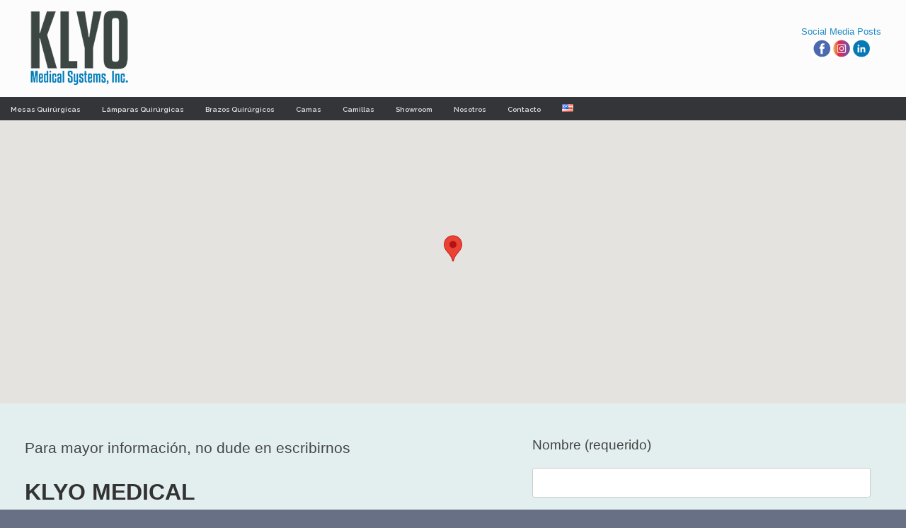

--- FILE ---
content_type: text/html; charset=UTF-8
request_url: https://klyomedical.com/es/contacto/
body_size: 22777
content:
<!DOCTYPE html>
<html lang="es-ES">
<head>
	<meta charset="UTF-8" />
	<meta http-equiv="X-UA-Compatible" content="IE=10" />
	<link rel="profile" href="https://gmpg.org/xfn/11" />
	<link rel="pingback" href="https://klyomedical.com/xmlrpc.php" />
	<style id="jetpack-boost-critical-css">@media all{.wp-block-group{box-sizing:border-box}ol,ul{box-sizing:border-box}.wp-block-spacer{clear:both}.entry-content{counter-reset:footnotes}.has-text-align-center{text-align:center}.aligncenter{clear:both}.screen-reader-text{border:0;clip:rect(1px,1px,1px,1px);clip-path:inset(50%);height:1px;margin:-1px;overflow:hidden;padding:0;position:absolute;width:1px;word-wrap:normal!important}html :where(img[class*=wp-image-]){height:auto;max-width:100%}}@media all{.wpcf7 form .wpcf7-response-output{margin:2em .5em 1em;padding:.2em 1em;border:2px solid #00a0d2}.wpcf7 form.init .wpcf7-response-output{display:none}}@media all{body,html{overflow-x:hidden}}@media all{.efbl_feed_wraper{width:100%;margin:0 auto;padding:0;text-align:left}html body .efbl_feed_wraper .efbl_error_msg{color:#721c24;background-color:#f8d7da;border-color:#f5c6cb;padding:10px;border:1px solid transparent;border-radius:5px}}@media all{.panel-grid.panel-has-style>.panel-row-style,.panel-grid.panel-no-style{display:flex;-ms-flex-wrap:wrap;flex-wrap:nowrap;-ms-justify-content:space-between;justify-content:space-between}.panel-grid-cell{-ms-box-sizing:border-box;box-sizing:border-box}.panel-grid-cell .so-panel{zoom:1}.panel-grid-cell .so-panel:before{content:"";display:block}.panel-grid-cell .so-panel:after{content:"";display:table;clear:both}.panel-grid-cell .panel-last-child{margin-bottom:0}.panel-grid-cell .widget-title{margin-top:0}body.siteorigin-panels-before-js:not(.siteorigin-panels-css-container){overflow-x:hidden}body.siteorigin-panels-before-js:not(.siteorigin-panels-css-container) .siteorigin-panels-stretch{margin-right:-1000px!important;margin-left:-1000px!important;padding-right:1000px!important;padding-left:1000px!important}}@media all{.woocommerce img{height:auto;max-width:100%}.woocommerce ul.product_list_widget li::after,.woocommerce ul.product_list_widget li::before{content:" ";display:table}.woocommerce ul.product_list_widget li::after{clear:both}.woocommerce ul.product_list_widget li img{float:right;height:auto}}@media all{.screen-reader-text{clip:rect(1px,1px,1px,1px);height:1px;overflow:hidden;position:absolute!important;width:1px;word-wrap:normal!important}.woocommerce ul.product_list_widget{list-style:none outside;padding:0;margin:0}.woocommerce ul.product_list_widget li{padding:4px 0;margin:0;list-style:none}.woocommerce ul.product_list_widget li::after,.woocommerce ul.product_list_widget li::before{content:" ";display:table}.woocommerce ul.product_list_widget li::after{clear:both}.woocommerce ul.product_list_widget li a{display:block;font-weight:700}.woocommerce ul.product_list_widget li img{float:right;margin-left:4px;width:32px;height:auto;box-shadow:none}}@media all{a,body,div,em,h1,h2,h3,html,iframe,label,li,ol,p,span,strong,ul{border:0;font-family:inherit;font-size:100%;font-style:inherit;font-weight:inherit;margin:0;outline:0;padding:0;vertical-align:baseline}html{font-size:62.5%;-webkit-text-size-adjust:100%;-ms-text-size-adjust:100%}body{background:#fff}article,aside,footer,header,nav{display:block}ol,ul{list-style:none}a img{border:0}body,input,textarea{color:#333;font-family:Arial;font-family:"Helvetica Neue",Helvetica,Arial,"Lucida Grande",sans-serif;line-height:1.5;font-size:13px}a{color:#248cc8}h1,h2,h3{font-family:"Helvetica Neue",Helvetica,Arial,"Lucida Grande",sans-serif}hr{background-color:#ccc;border:0;height:1px;margin-bottom:1.5em}p{margin-bottom:1.5em}ol,ul{margin:0 0 1.5em 3em}ul{list-style:disc}ol{list-style:decimal}ul ul{margin-bottom:0;margin-left:1.5em}strong{font-weight:700;font-weight:700}em{font-style:italic}input,textarea{font-size:100%;margin:0;vertical-align:baseline;-ms-box-sizing:border-box;-moz-box-sizing:border-box;-webkit-box-sizing:border-box;box-sizing:border-box}input{line-height:normal}textarea{border:1px solid #ccc;border-radius:3px;box-sizing:border-box;color:#666;font-weight:400;line-height:normal;outline:0;padding:9px 12px;max-width:100%;-webkit-appearance:none}textarea{overflow:auto;vertical-align:top;width:100%}.aligncenter,.alignnone{margin-bottom:1.6em}.aligncenter{clear:both;display:block;margin-right:auto;margin-left:auto}body{background:#dadada}#page-wrapper{padding-top:20px;-ms-box-sizing:border-box;-moz-box-sizing:border-box;-webkit-box-sizing:border-box;box-sizing:border-box;width:1080px;margin:0 auto}.layout-full #page-wrapper{width:100%;margin:0;padding:0;overflow:hidden}.layout-full #page-wrapper .full-container{max-width:1080px;margin-left:auto;margin-right:auto;position:relative}#masthead{background:#fcfcfc;padding:0 35px 0 35px;-ms-box-sizing:border-box;-moz-box-sizing:border-box;-webkit-box-sizing:border-box;box-sizing:border-box;zoom:1}#masthead:before{content:"";display:block}#masthead:after{content:"";display:table;clear:both}#masthead .hgroup{position:relative;padding-top:45px;padding-bottom:45px}#masthead .hgroup:not(.masthead-sidebar){gap:25px;display:flex;justify-content:space-between}#masthead .hgroup a{text-decoration:none}#masthead .hgroup .logo{display:block;float:left;max-width:100%}#masthead .hgroup .logo img{vertical-align:middle}#masthead .hgroup #header-sidebar{align-self:center;box-sizing:border-box;height:100%}@media (min-width:680px){#masthead .hgroup #header-sidebar{display:flex;flex-direction:row;flex-wrap:wrap;gap:25px}}#masthead .hgroup #header-sidebar aside.widget{margin:0;position:relative}#masthead .hgroup #header-sidebar aside.widget:last-child{margin-right:0}#masthead .main-navigation-container{display:flex}#masthead:not(.masthead-logo-in-menu) .main-navigation-container>div[class^=menu-]{flex:2}#main{zoom:1}#main:before{content:"";display:block}#main:after{content:"";display:table;clear:both}#primary{float:left;width:71.287%}body.sidebar-position-none #primary{float:none;width:auto}body.no-sidebar #primary{float:none;width:auto}#secondary{float:right;width:23.762%}body.sidebar-position-none #secondary{display:none}.page-template-templatestemplate-full-notitle-php #primary{width:auto;float:none}.page-template-default #primary{float:left;width:71.287%}#main{background:#fcfcfc;padding:35px}@media (max-width:1080px){body.responsive #masthead .hgroup .logo img{max-width:100%;height:auto}}@media (max-width:680px){body.responsive #masthead .hgroup{display:block;text-align:center}body.responsive #masthead .hgroup .logo{float:none}body.responsive #masthead .hgroup .logo img{margin:0 auto;padding-top:0!important;padding-bottom:0!important}body.responsive #masthead .hgroup #header-sidebar{position:static;display:block;margin-top:30px;max-width:100%}body.responsive #masthead .hgroup #header-sidebar img{max-width:100%;height:auto}body.responsive #masthead .hgroup #header-sidebar{padding-top:0!important;padding-bottom:0!important;height:auto}body.responsive #masthead .hgroup #header-sidebar .widget{display:block;margin:0 auto}body.responsive #masthead .hgroup #header-sidebar>.widget{margin-bottom:1.25em}body.responsive #masthead .hgroup #header-sidebar>.widget:last-of-type{margin-bottom:0}body.responsive #primary,body.responsive #secondary{width:auto;float:none}body.responsive #secondary{margin-top:35px}body.responsive #footer-widgets .widget{display:block;margin-bottom:25px;float:none}body.responsive #footer-widgets .widget:last-child{margin-bottom:0}}body.responsive #page-wrapper{max-width:1080px;width:auto;overflow-x:hidden}body.responsive.layout-full #page-wrapper{max-width:100%}body.responsive.layout-full #page-wrapper .full-container{max-width:1080px;margin-left:auto;margin-right:auto}@media screen and (max-width:640px){body.responsive #footer-widgets .widget{width:auto;float:none;padding:0;padding-bottom:25px}}.main-navigation{background:#343538;clear:both;font-size:0;margin:0-35px;position:relative;z-index:1499}.main-navigation ul{text-align:left;list-style:none;margin:0;padding-left:0;zoom:1}.main-navigation ul:before{content:"";display:block}.main-navigation ul:after{content:"";display:table;clear:both}.main-navigation ul li{display:inline-block;font-size:13px;position:relative}.main-navigation ul li a{padding:20px 35px;line-height:1em;-ms-box-sizing:border-box;-moz-box-sizing:border-box;-webkit-box-sizing:border-box;box-sizing:border-box}.main-navigation ul ul{-webkit-box-shadow:0 1px 2px rgba(0,0,0,.15);-moz-box-shadow:0 1px 2px rgba(0,0,0,.15);box-shadow:0 1px 2px rgba(0,0,0,.15);background:#464646;visibility:hidden;opacity:0;position:absolute;top:100%;left:0;z-index:99999}.main-navigation ul ul a{width:200px;padding:15px 20px}.main-navigation ul ul li{position:relative;text-align:left}.main-navigation a{display:block;text-decoration:none;color:#e2e2e2;font-weight:700}.mobilenav-main-link img{max-height:15px;max-width:20px;margin-right:10px}article.page,article.post{zoom:1;margin-bottom:40px;padding-bottom:40px;border-bottom:1px solid #eee}article.page:before,article.post:before{content:"";display:block}article.page:after,article.post:after{content:"";display:table;clear:both}article.page .entry-header,article.post .entry-header{margin-bottom:20px}article.page .entry-header h1.entry-title,article.post .entry-header h1.entry-title{color:#3b3b3b;font-size:20px;font-weight:500;line-height:1.35em}article.page:last-child,article.post:last-child{margin-bottom:0;padding-bottom:0;border-bottom:0}.entry-header{zoom:1}.entry-header:before{content:"";display:block}.entry-header:after{content:"";display:table;clear:both}.entry-content{zoom:1;line-height:1.6;color:#666}.entry-content:before{content:"";display:block}.entry-content:after{content:"";display:table;clear:both}.entry-content a{color:#248cc8}.entry-content p{margin:1em 0}.entry-content>:last-child{margin-bottom:0}.entry-content>:first-child{margin-top:0}.entry-content img{max-width:100%;height:auto}.entry-content ul{list-style-type:square}.entry-content ol{list-style-type:decimal}.entry-content ol li,.entry-content ul li{margin-left:1.5em}.entry-content h1,.entry-content h2,.entry-content h3{color:#444;margin:1em 0;font-weight:500}.entry-content h1{font-size:1.7em}.entry-content h2{font-size:1.6em}.entry-content h3{font-size:1.5em}.entry-content iframe{max-width:100%}.site-content{word-wrap:break-word}#colophon{margin-bottom:20px;background:#2f3033;padding:30px}#colophon #theme-attribution{text-align:center;margin-top:25px;color:#aaa;font-size:11.5px}#colophon #theme-attribution a{color:#ddd;text-decoration:none;font-weight:500}body.layout-full{background-color:#2f3033}.layout-full #colophon{margin-bottom:0;margin-top:0;padding-top:30px;padding-bottom:30px}#scroll-to-top{position:fixed;bottom:20px;right:20px;background:#000;padding:20px;-webkit-border-radius:3px;-moz-border-radius:3px;border-radius:3px;text-decoration:none;-ms-transform:scale(0,0);-webkit-transform:scale(0,0);transform:scale(0,0);opacity:0}#scroll-to-top .vantage-icon-arrow-up{font-size:18px;display:block;width:18px;height:18px;color:#fff}.page-layout-no-masthead-margin #main{padding-top:0}.page-layout-no-footer-margin #main{padding-bottom:0}:not(.not-default-page).page-layout-full-width.layout-full #page-wrapper .full-container{max-width:100%}:not(.not-default-page).page-layout-full-width.layout-full #primary{width:100%}.widget{margin:0 0 1.5em}.textwidget p:first-child{margin-top:0}.textwidget p:last-child{margin-bottom:0}#footer-widgets .widget{margin-bottom:40px;font-size:13px;color:#5e5e5e}#footer-widgets .widget:last-child{margin-bottom:0}#footer-widgets{zoom:1;margin:0-5px;max-width:100%}#footer-widgets:before{content:"";display:block}#footer-widgets:after{content:"";display:table;clear:both}#footer-widgets .widget{-ms-box-sizing:border-box;-moz-box-sizing:border-box;-webkit-box-sizing:border-box;box-sizing:border-box;float:left;padding:0 15px;margin-bottom:0;color:#b9b9b9}#footer-widgets .widget.widget_siteorigin-panels-builder{padding:0}#footer-widgets .widget a{color:#ccc}.widget iframe,.widget img,.widget input{max-width:100%}.widget img{height:auto}.panel-row-style{margin:0-20px;padding:25px 20px;background-position:center center;background-repeat:no-repeat}@font-face{font-family:vantage-icons;font-weight:400;font-style:normal}[class^=vantage-icon-]{font-family:vantage-icons;speak:none;font-style:normal;font-weight:400;font-variant:normal;text-transform:none;line-height:1;-webkit-font-smoothing:antialiased;-moz-osx-font-smoothing:grayscale}.vantage-icon-arrow-up:before{content:""}.screen-reader-text{clip:rect(1px,1px,1px,1px);height:1px;overflow:hidden;position:absolute!important;word-wrap:normal!important;width:1px}}@media all{.widget.woocommerce{zoom:1}.widget.woocommerce:before{content:"";display:block}.widget.woocommerce:after{content:"";display:table;clear:both}.widget.woocommerce .product_list_widget li{display:block;width:auto;text-align:left;padding-left:45px;margin-bottom:10px}.widget.woocommerce .product_list_widget li img{float:left;margin-left:-45px;width:55px;margin-right:8px}}@media all{.esf_insta_feed_wraper{width:100%;margin:0 auto;padding:0;text-align:left}html body .esf_insta_feed_wraper .esf_insta_error_msg{color:#721c24;background-color:#f8d7da;border-color:#f5c6cb;padding:10px;border:1px solid transparent;border-radius:5px}}@media all{.screen-reader-text{border:0;clip:rect(1px,1px,1px,1px);clip-path:inset(50%);height:1px;margin:-1px;overflow:hidden;padding:0;position:absolute!important;width:1px;word-wrap:normal!important}}@media all{.screen-reader-text{clip:rect(1px,1px,1px,1px);word-wrap:normal!important;border:0;clip-path:inset(50%);height:1px;margin:-1px;overflow:hidden;overflow-wrap:normal!important;padding:0;position:absolute!important;width:1px}}@media all{.so-widget-sow-social-media-buttons-atom-0d825233d3ff .social-media-button-container{zoom:1;text-align:left}.so-widget-sow-social-media-buttons-atom-0d825233d3ff .social-media-button-container:before{content:"";display:block}.so-widget-sow-social-media-buttons-atom-0d825233d3ff .social-media-button-container:after{content:"";display:table;clear:both}@media (max-width:780px){.so-widget-sow-social-media-buttons-atom-0d825233d3ff .social-media-button-container{text-align:left}}.so-widget-sow-social-media-buttons-atom-0d825233d3ff .sow-social-media-button-facebook-0{border:1px solid;-webkit-box-shadow:inset 0 1px 0 rgba(255,255,255,.2),0 1px 2px rgba(0,0,0,.065);-moz-box-shadow:inset 0 1px 0 rgba(255,255,255,.2),0 1px 2px rgba(0,0,0,.065);box-shadow:inset 0 1px 0 rgba(255,255,255,.2),0 1px 2px rgba(0,0,0,.065);text-shadow:0 1px 0 rgba(0,0,0,.05);border-color:#273b65 #25375e #203053 #25375e;background:#3a5795;background:-webkit-gradient(linear,left bottom,left top,color-stop(0,#2c4270),color-stop(1,#3a5795));background:-ms-linear-gradient(bottom,#2c4270,#3a5795);background:-moz-linear-gradient(center bottom,#2c4270 0,#3a5795 100%);background:-o-linear-gradient(#3a5795,#2c4270);color:#fff!important}.so-widget-sow-social-media-buttons-atom-0d825233d3ff .sow-social-media-button-linkedin-0{border:1px solid;-webkit-box-shadow:inset 0 1px 0 rgba(255,255,255,.2),0 1px 2px rgba(0,0,0,.065);-moz-box-shadow:inset 0 1px 0 rgba(255,255,255,.2),0 1px 2px rgba(0,0,0,.065);box-shadow:inset 0 1px 0 rgba(255,255,255,.2),0 1px 2px rgba(0,0,0,.065);text-shadow:0 1px 0 rgba(0,0,0,.05);border-color:#014b72 #014568 #003b59 #014568;background:#0177b4;background:-webkit-gradient(linear,left bottom,left top,color-stop(0,#015581),color-stop(1,#0177b4));background:-ms-linear-gradient(bottom,#015581,#0177b4);background:-moz-linear-gradient(center bottom,#015581 0,#0177b4 100%);background:-o-linear-gradient(#0177b4,#015581);color:#fff!important}.so-widget-sow-social-media-buttons-atom-0d825233d3ff .sow-social-media-button-instagram-0{border:1px solid;-webkit-box-shadow:inset 0 1px 0 rgba(255,255,255,.2),0 1px 2px rgba(0,0,0,.065);-moz-box-shadow:inset 0 1px 0 rgba(255,255,255,.2),0 1px 2px rgba(0,0,0,.065);box-shadow:inset 0 1px 0 rgba(255,255,255,.2),0 1px 2px rgba(0,0,0,.065);text-shadow:0 1px 0 rgba(0,0,0,.05);border-color:#2a506c #274a65 #23425a #274a65;background:#3d739c;background:-webkit-gradient(linear,left bottom,left top,color-stop(0,#2f5877),color-stop(1,#3d739c));background:-ms-linear-gradient(bottom,#2f5877,#3d739c);background:-moz-linear-gradient(center bottom,#2f5877 0,#3d739c 100%);background:-o-linear-gradient(#3d739c,#2f5877);color:#fff!important}.so-widget-sow-social-media-buttons-atom-0d825233d3ff .sow-social-media-button-youtube-0{border:1px solid;-webkit-box-shadow:inset 0 1px 0 rgba(255,255,255,.2),0 1px 2px rgba(0,0,0,.065);-moz-box-shadow:inset 0 1px 0 rgba(255,255,255,.2),0 1px 2px rgba(0,0,0,.065);box-shadow:inset 0 1px 0 rgba(255,255,255,.2),0 1px 2px rgba(0,0,0,.065);text-shadow:0 1px 0 rgba(0,0,0,.05);border-color:#97261c #8f241b #822118 #8f241b;background:#cf3427;background:-webkit-gradient(linear,left bottom,left top,color-stop(0,#a4291f),color-stop(1,#cf3427));background:-ms-linear-gradient(bottom,#a4291f,#cf3427);background:-moz-linear-gradient(center bottom,#a4291f 0,#cf3427 100%);background:-o-linear-gradient(#cf3427,#a4291f);color:#fff!important}.so-widget-sow-social-media-buttons-atom-0d825233d3ff .sow-social-media-button{display:inline-block;font-size:1em;line-height:1em;margin:.1em .1em .1em 0;padding:1em 0;width:3em;text-align:center;vertical-align:middle;-webkit-border-radius:0.25em;-moz-border-radius:.25em;border-radius:.25em}.so-widget-sow-social-media-buttons-atom-0d825233d3ff .sow-social-media-button .sow-icon-fontawesome{display:inline-block;height:1em}}@media all{@font-face{font-family:sow-fontawesome-brands;font-style:normal;font-weight:400;font-display:block}.sow-fab{font-family:sow-fontawesome-brands;font-style:normal!important;font-weight:400!important}.sow-icon-fontawesome{display:inline-block;speak:none;font-variant:normal;text-transform:none;line-height:1;-webkit-font-smoothing:antialiased;-moz-osx-font-smoothing:grayscale}.sow-icon-fontawesome[data-sow-icon]:before{content:attr(data-sow-icon)}}@media all{.panel-grid .widget{background:0 0;padding:0;margin:0}}@media all{@font-face{font-family:so-slider-pointers;font-weight:400;font-style:normal;font-display:block}.sow-slider-base{position:relative;overflow:hidden}.sow-slider-base ul.sow-slider-images{list-style:none;margin:0;overflow:hidden}.sow-slider-base ul.sow-slider-images li.sow-slider-image{width:100%;margin:0;list-style:none;position:relative;overflow:hidden}.sow-slider-base ul.sow-slider-images li.sow-slider-image .sow-slider-image-container{position:absolute;top:0;left:0;width:100%;z-index:2}.sow-slider-base ul.sow-slider-images li.sow-slider-image .sow-slider-image-container .sow-slider-image-wrapper{margin:0 auto;z-index:2;-ms-box-sizing:border-box;-moz-box-sizing:border-box;-webkit-box-sizing:border-box;box-sizing:border-box}.sow-slider-base .sow-slider-pagination{-ms-box-sizing:border-box;-moz-box-sizing:border-box;-webkit-box-sizing:border-box;box-sizing:border-box;bottom:20px;font-size:0;left:0;line-height:11px;list-style:none;margin:0;padding:0 30px;position:absolute;width:100%;z-index:1001}.sow-slider-base .sow-slider-pagination li{display:inline-block;font-size:1em;text-align:left;margin:0 4px 0 0}.sow-slider-base .sow-slider-pagination li:last-of-type{margin-right:0}.sow-slider-base .sow-slider-pagination li a{background:#fff;-webkit-border-radius:6px;-moz-border-radius:6px;border-radius:6px;display:block;height:11px;opacity:.45;text-indent:-9999px;width:11px}.sow-slider-base .sow-slide-nav{list-style:none;z-index:1001;position:absolute;top:50%;transform:translateY(-50%);opacity:.75;font-size:25px}.sow-slider-base .sow-slide-nav a{display:block;padding:15px;text-align:center;text-decoration:none;color:#fff}.sow-slider-base .sow-slide-nav a em{display:block}.sow-slider-base .sow-slide-nav.sow-slide-nav-next{right:5px}.sow-slider-base .sow-slide-nav.sow-slide-nav-next a{background-position:top right}.sow-slider-base .sow-slide-nav.sow-slide-nav-prev{left:5px}.sow-slider-base .sow-slide-nav.sow-slide-nav-prev a{background-position:top left}.sow-slider-base [class^=sow-sld-icon-]{font-family:so-slider-pointers;speak:none;font-style:normal;font-weight:400;font-variant:normal;text-transform:none;line-height:1;-webkit-font-smoothing:antialiased;-moz-osx-font-smoothing:grayscale}.sow-slider-base .sow-sld-icon-thin-left:before{content:""}.sow-slider-base .sow-sld-icon-thin-right:before{content:""}}@media all{ss3-force-full-width{position:relative;display:block;opacity:0;width:100vw;transform:translateX(-100vw)}.n2-section-smartslider{position:relative;width:100%;outline:0;--widget-offset:0px}.n2-ss-align{position:relative;z-index:0;overflow:hidden}.n2-ss-slider{display:grid;grid-template-columns:100%;grid-template-rows:1fr auto;-webkit-font-smoothing:antialiased;font-size:16px;line-height:1;--ss-r:row;--ss-rr:row-reverse}.n2-ss-slider .n2-ow,.n2-ss-slider .n2-ow-all *{font-size:inherit;line-height:inherit;letter-spacing:inherit}.n2-ss-slider .n2-ow,.n2-ss-slider .n2-ow-all *,.n2-ss-slider .n2-ow-all :after,.n2-ss-slider .n2-ow-all :before,.n2-ss-slider .n2-ow:after,.n2-ss-slider .n2-ow:before{box-sizing:content-box}.n2-ss-slider .n2-ow-all :not(i):after,.n2-ss-slider .n2-ow-all :not(i):before,.n2-ss-slider .n2-ow:after,.n2-ss-slider .n2-ow:before{display:none}.n2-ss-slider .n2-ow-all img,.n2-ss-slider svg.n2-ow{max-width:none;max-height:none;height:auto;box-shadow:none;border-radius:0;background:0 0;background:0 0;padding:0;margin:0;border:0;vertical-align:top}.n2-ss-slider .n2-ow-all picture{display:inline-block}.n2-ss-slider{z-index:3;position:relative;text-align:left;width:100%;min-height:1px}.n2-ss-slider .n2-ss-preserve-size{width:100%;visibility:hidden}.n2-ss-slider .n2-ss-preserve-size[data-related-device]{display:none}.n2-ss-slider .n2-ss-preserve-size[data-related-device=desktopPortrait]{display:block}.n2-ss-slider .n2-ss-slide{position:relative;overflow:hidden;text-align:center;--ssselfalign:center}.n2-ss-slider .n2-ss-slide--focus{position:absolute;left:0;top:0;width:100%;height:100%;opacity:0;z-index:-99999}.n2-ss-slider .n2-ss-slide-background,.n2-ss-slider .n2-ss-slide-background *{position:absolute;top:0;left:0;width:100%;height:100%;text-align:left}.n2-ss-slider .n2-ss-slide-background{z-index:10}.n2-ss-slider .n2-ss-slide-background .n2-ss-slide-background-color{z-index:1}.n2-ss-slider .n2-ss-slide-background .n2-ss-slide-background-image{z-index:5}.n2-ss-slider .n2-ss-slide-background-image{width:100%;height:100%;box-sizing:content-box;--ss-o-pos-x:50%;--ss-o-pos-y:50%}.n2-ss-slider .n2-ss-slide-background-image img{object-position:var(--ss-o-pos-x) var(--ss-o-pos-y)}.n2-ss-slider .n2-ss-slide-background-image img{width:100%!important;height:100%!important;object-fit:cover;color:RGBA(0,0,0,0)}.n2-ss-slider .n2-ss-layers-container{visibility:hidden;position:relative;width:100%;height:100%;display:flex;flex-direction:column;z-index:20;opacity:.001}.n2-ss-slider .n2-ss-layers-container>*{visibility:visible}.n2-ss-slider .n2-ss-layer{z-index:2;--margin-right:0px;--margin-left:0px;width:calc(100% - var(--margin-right) - var(--margin-left));--ssfont-scale:1;font-size:calc(100%*var(--ssfont-scale))}.n2-ss-slider .n2-ss-layer[data-pm=default]{position:relative;min-height:1px}.n2-ss-slider .n2-ss-widget{position:relative;-webkit-backface-visibility:hidden;-webkit-perspective:1000px;z-index:1;font-size:16px;opacity:1;box-sizing:initial}.n2-ss-slider .n2-ss-slider-wrapper-inside{position:relative;display:grid;grid-template-columns:100%}.n2-ss-slider .n2-ss-slider-wrapper-inside .n2-ss-slider-controls{z-index:10;position:absolute;width:100%;height:100%;visibility:hidden;display:flex}.n2-ss-slider .n2-ss-slider-wrapper-inside .n2-ss-slider-controls>*{visibility:visible}.n2-ss-slider .n2-ss-slider-controls-absolute-left-center{align-items:center;flex-flow:var(--ss-r)}.n2-ss-slider .n2-ss-slider-controls-absolute-left-center>*{margin-left:var(--widget-offset)}.n2-ss-slider .n2-ss-slider-controls-absolute-right-center{align-items:center;flex-flow:var(--ss-rr)}.n2-ss-slider .n2-ss-slider-controls-absolute-right-center>*{margin-right:var(--widget-offset)}.n2-ss-slider ::-moz-placeholder{text-overflow:clip;color:inherit}.n2-ss-slider .n2-ss-layer[data-sstype=slide]{flex:0 0 auto;position:relative;box-sizing:border-box;width:100%;height:100%;min-height:100%;z-index:2;display:flex;justify-content:center;flex-flow:column}.n2-ss-slider .n2-ss-layer:not([data-sstype=col]){align-self:var(--ssselfalign)}.n2_clear{clear:both}ss3-loader{display:none;place-content:center;position:absolute;left:0;top:0;width:100%;height:100%;z-index:100000}ss3-loader:after{content:"";display:block;border:9px solid RGBA(0,0,0,.6);border-top:9px solid #fff;border-radius:50%;box-shadow:inset 0 0 0 1px RGBA(0,0,0,.6),0 0 0 1px RGBA(0,0,0,.6);width:40px;height:40px}}@media all{@media (max-width:780px){.so-widget-sow-hero-default-4a4684b136a5-21932 .sow-slider-base ul.sow-slider-images{min-height:0!important}}.so-widget-sow-hero-default-4a4684b136a5-21932 .sow-slider-base ul.sow-slider-images .sow-slider-image-wrapper{padding:calc(50px + 0px) 20px 50px 20px;max-width:1280px;height:500px;display:flex;flex-direction:column;justify-content:center}@media (max-width:780px){.so-widget-sow-hero-default-4a4684b136a5-21932 .sow-slider-base ul.sow-slider-images .sow-slider-image-wrapper{height:200px}}.so-widget-sow-hero-default-4a4684b136a5-21932 .sow-slider-base .sow-slider-pagination{text-align:right}.so-widget-sow-hero-default-4a4684b136a5-21932 .sow-slider-base .sow-slider-pagination li a{background:#fff}.so-widget-sow-hero-default-4a4684b136a5-21932 .sow-slider-base .sow-slide-nav{font-size:25px}.so-widget-sow-hero-default-4a4684b136a5-21932 .sow-slider-base .sow-slide-nav a{color:#fff}}@media all{.so-widget-sow-simple-masonry-default-d75171398898-21411 .sow-masonry-grid-item{overflow:hidden}.so-widget-sow-simple-masonry-default-d75171398898-21411 .sow-masonry-grid-item img{display:block;max-width:inherit;object-fit:cover;width:100%}}@media all{.so-widget-sow-image-default-e4c2d9f6c920-20943 .sow-image-container{display:flex;align-items:flex-start;justify-content:flex-end}.so-widget-sow-image-default-e4c2d9f6c920-20943 .sow-image-container .so-widget-image{display:block;height:auto;max-width:100%}}@media all{.so-widget-sow-image-default-4e6925654b7a-20943 .sow-image-container{display:flex;align-items:flex-start;justify-content:flex-start}.so-widget-sow-image-default-4e6925654b7a-20943 .sow-image-container .so-widget-image{display:block;height:auto;max-width:100%}}@media all{.so-widget-sow-image-default-e4c2d9f6c920-20937 .sow-image-container{display:flex;align-items:flex-start;justify-content:flex-end}.so-widget-sow-image-default-e4c2d9f6c920-20937 .sow-image-container .so-widget-image{display:block;height:auto;max-width:100%}}@media all{.so-widget-sow-image-default-4e6925654b7a-20937 .sow-image-container{display:flex;align-items:flex-start;justify-content:flex-start}.so-widget-sow-image-default-4e6925654b7a-20937 .sow-image-container .so-widget-image{display:block;height:auto;max-width:100%}}</style><title>Contacto - Klyo Medical Systems, Inc.</title>
<script type="text/javascript">
/* <![CDATA[ */
window.koko_analytics = {"url":"https:\/\/klyomedical.com\/wp-admin\/admin-ajax.php?action=koko_analytics_collect","site_url":"https:\/\/klyomedical.com","post_id":13182,"path":"\/es\/contacto\/","method":"cookie","use_cookie":true};
/* ]]> */
</script>
<link rel="alternate" href="https://klyomedical.com/contact/" hreflang="en" />
<link rel="alternate" href="https://klyomedical.com/es/contacto/" hreflang="es" />
<script>window._wca = window._wca || [];</script>
<meta name="description" content="Para mayor información, no dude en escribirnos KLYO MEDICAL 1464 NW 82nd Ave Miami, Florida Zip: 33126 Tel: (305) 330 - 5025 sales@klyomedical.com">
<meta name="robots" content="index, follow, max-snippet:-1, max-image-preview:large, max-video-preview:-1">
<link rel="canonical" href="https://klyomedical.com/es/contacto/">
<meta property="og:url" content="https://klyomedical.com/es/contacto/">
<meta property="og:site_name" content="Klyo Medical Systems, Inc.">
<meta property="og:locale" content="es_ES">
<meta property="og:locale:alternate" content="en_US">
<meta property="og:type" content="article">
<meta property="article:author" content="">
<meta property="article:publisher" content="">
<meta property="og:title" content="Contacto - Klyo Medical Systems, Inc.">
<meta property="og:description" content="Para mayor información, no dude en escribirnos KLYO MEDICAL 1464 NW 82nd Ave Miami, Florida Zip: 33126 Tel: (305) 330 - 5025 sales@klyomedical.com">
<meta property="fb:pages" content="">
<meta property="fb:admins" content="">
<meta property="fb:app_id" content="">
<meta name="twitter:card" content="summary">
<meta name="twitter:site" content="">
<meta name="twitter:creator" content="">
<meta name="twitter:title" content="Contacto - Klyo Medical Systems, Inc.">
<meta name="twitter:description" content="Para mayor información, no dude en escribirnos KLYO MEDICAL 1464 NW 82nd Ave Miami, Florida Zip: 33126 Tel: (305) 330 - 5025 sales@klyomedical.com">
<link rel='dns-prefetch' href='//stats.wp.com' />
<link rel='dns-prefetch' href='//fonts.googleapis.com' />
<link rel="alternate" type="application/rss+xml" title="Klyo Medical Systems, Inc. &raquo; Feed" href="https://klyomedical.com/es/feed/" />
<link rel="alternate" type="application/rss+xml" title="Klyo Medical Systems, Inc. &raquo; Feed de los comentarios" href="https://klyomedical.com/es/comments/feed/" />
<link rel="alternate" title="oEmbed (JSON)" type="application/json+oembed" href="https://klyomedical.com/wp-json/oembed/1.0/embed?url=https%3A%2F%2Fklyomedical.com%2Fes%2Fcontacto%2F&#038;lang=es" />
<link rel="alternate" title="oEmbed (XML)" type="text/xml+oembed" href="https://klyomedical.com/wp-json/oembed/1.0/embed?url=https%3A%2F%2Fklyomedical.com%2Fes%2Fcontacto%2F&#038;format=xml&#038;lang=es" />
<style id='wp-img-auto-sizes-contain-inline-css' type='text/css'>
img:is([sizes=auto i],[sizes^="auto," i]){contain-intrinsic-size:3000px 1500px}
/*# sourceURL=wp-img-auto-sizes-contain-inline-css */
</style>
<noscript><link rel='stylesheet' id='wp-components-css' href='https://klyomedical.com/wp-includes/css/dist/components/style.min.css?ver=5398cafba903c16d527ef75922aafad9' type='text/css' media='all' />
</noscript><link data-media="all" onload="this.media=this.dataset.media; delete this.dataset.media; this.removeAttribute( &apos;onload&apos; );" rel='stylesheet' id='wp-components-css' href='https://klyomedical.com/wp-includes/css/dist/components/style.min.css?ver=5398cafba903c16d527ef75922aafad9' type='text/css' media="not all" />
<noscript><link rel='stylesheet' id='flexible-shipping-ups-blocks-integration-frontend-css' href='https://klyomedical.com/wp-content/plugins/flexible-shipping-ups/build/point-selection-block-frontend.css?ver=1767640340' type='text/css' media='all' />
</noscript><link data-media="all" onload="this.media=this.dataset.media; delete this.dataset.media; this.removeAttribute( &apos;onload&apos; );" rel='stylesheet' id='flexible-shipping-ups-blocks-integration-frontend-css' href='https://klyomedical.com/wp-content/plugins/flexible-shipping-ups/build/point-selection-block-frontend.css?ver=1767640340' type='text/css' media="not all" />
<noscript><link rel='stylesheet' id='flexible-shipping-ups-blocks-integration-editor-css' href='https://klyomedical.com/wp-content/plugins/flexible-shipping-ups/build/point-selection-block.css?ver=1767640340' type='text/css' media='all' />
</noscript><link data-media="all" onload="this.media=this.dataset.media; delete this.dataset.media; this.removeAttribute( &apos;onload&apos; );" rel='stylesheet' id='flexible-shipping-ups-blocks-integration-editor-css' href='https://klyomedical.com/wp-content/plugins/flexible-shipping-ups/build/point-selection-block.css?ver=1767640340' type='text/css' media="not all" />
<style id='wp-emoji-styles-inline-css' type='text/css'>

	img.wp-smiley, img.emoji {
		display: inline !important;
		border: none !important;
		box-shadow: none !important;
		height: 1em !important;
		width: 1em !important;
		margin: 0 0.07em !important;
		vertical-align: -0.1em !important;
		background: none !important;
		padding: 0 !important;
	}
/*# sourceURL=wp-emoji-styles-inline-css */
</style>
<style id='wp-block-library-inline-css' type='text/css'>
:root{--wp-block-synced-color:#7a00df;--wp-block-synced-color--rgb:122,0,223;--wp-bound-block-color:var(--wp-block-synced-color);--wp-editor-canvas-background:#ddd;--wp-admin-theme-color:#007cba;--wp-admin-theme-color--rgb:0,124,186;--wp-admin-theme-color-darker-10:#006ba1;--wp-admin-theme-color-darker-10--rgb:0,107,160.5;--wp-admin-theme-color-darker-20:#005a87;--wp-admin-theme-color-darker-20--rgb:0,90,135;--wp-admin-border-width-focus:2px}@media (min-resolution:192dpi){:root{--wp-admin-border-width-focus:1.5px}}.wp-element-button{cursor:pointer}:root .has-very-light-gray-background-color{background-color:#eee}:root .has-very-dark-gray-background-color{background-color:#313131}:root .has-very-light-gray-color{color:#eee}:root .has-very-dark-gray-color{color:#313131}:root .has-vivid-green-cyan-to-vivid-cyan-blue-gradient-background{background:linear-gradient(135deg,#00d084,#0693e3)}:root .has-purple-crush-gradient-background{background:linear-gradient(135deg,#34e2e4,#4721fb 50%,#ab1dfe)}:root .has-hazy-dawn-gradient-background{background:linear-gradient(135deg,#faaca8,#dad0ec)}:root .has-subdued-olive-gradient-background{background:linear-gradient(135deg,#fafae1,#67a671)}:root .has-atomic-cream-gradient-background{background:linear-gradient(135deg,#fdd79a,#004a59)}:root .has-nightshade-gradient-background{background:linear-gradient(135deg,#330968,#31cdcf)}:root .has-midnight-gradient-background{background:linear-gradient(135deg,#020381,#2874fc)}:root{--wp--preset--font-size--normal:16px;--wp--preset--font-size--huge:42px}.has-regular-font-size{font-size:1em}.has-larger-font-size{font-size:2.625em}.has-normal-font-size{font-size:var(--wp--preset--font-size--normal)}.has-huge-font-size{font-size:var(--wp--preset--font-size--huge)}.has-text-align-center{text-align:center}.has-text-align-left{text-align:left}.has-text-align-right{text-align:right}.has-fit-text{white-space:nowrap!important}#end-resizable-editor-section{display:none}.aligncenter{clear:both}.items-justified-left{justify-content:flex-start}.items-justified-center{justify-content:center}.items-justified-right{justify-content:flex-end}.items-justified-space-between{justify-content:space-between}.screen-reader-text{border:0;clip-path:inset(50%);height:1px;margin:-1px;overflow:hidden;padding:0;position:absolute;width:1px;word-wrap:normal!important}.screen-reader-text:focus{background-color:#ddd;clip-path:none;color:#444;display:block;font-size:1em;height:auto;left:5px;line-height:normal;padding:15px 23px 14px;text-decoration:none;top:5px;width:auto;z-index:100000}html :where(.has-border-color){border-style:solid}html :where([style*=border-top-color]){border-top-style:solid}html :where([style*=border-right-color]){border-right-style:solid}html :where([style*=border-bottom-color]){border-bottom-style:solid}html :where([style*=border-left-color]){border-left-style:solid}html :where([style*=border-width]){border-style:solid}html :where([style*=border-top-width]){border-top-style:solid}html :where([style*=border-right-width]){border-right-style:solid}html :where([style*=border-bottom-width]){border-bottom-style:solid}html :where([style*=border-left-width]){border-left-style:solid}html :where(img[class*=wp-image-]){height:auto;max-width:100%}:where(figure){margin:0 0 1em}html :where(.is-position-sticky){--wp-admin--admin-bar--position-offset:var(--wp-admin--admin-bar--height,0px)}@media screen and (max-width:600px){html :where(.is-position-sticky){--wp-admin--admin-bar--position-offset:0px}}

/*# sourceURL=wp-block-library-inline-css */
</style><style id='global-styles-inline-css' type='text/css'>
:root{--wp--preset--aspect-ratio--square: 1;--wp--preset--aspect-ratio--4-3: 4/3;--wp--preset--aspect-ratio--3-4: 3/4;--wp--preset--aspect-ratio--3-2: 3/2;--wp--preset--aspect-ratio--2-3: 2/3;--wp--preset--aspect-ratio--16-9: 16/9;--wp--preset--aspect-ratio--9-16: 9/16;--wp--preset--color--black: #000000;--wp--preset--color--cyan-bluish-gray: #abb8c3;--wp--preset--color--white: #ffffff;--wp--preset--color--pale-pink: #f78da7;--wp--preset--color--vivid-red: #cf2e2e;--wp--preset--color--luminous-vivid-orange: #ff6900;--wp--preset--color--luminous-vivid-amber: #fcb900;--wp--preset--color--light-green-cyan: #7bdcb5;--wp--preset--color--vivid-green-cyan: #00d084;--wp--preset--color--pale-cyan-blue: #8ed1fc;--wp--preset--color--vivid-cyan-blue: #0693e3;--wp--preset--color--vivid-purple: #9b51e0;--wp--preset--gradient--vivid-cyan-blue-to-vivid-purple: linear-gradient(135deg,rgb(6,147,227) 0%,rgb(155,81,224) 100%);--wp--preset--gradient--light-green-cyan-to-vivid-green-cyan: linear-gradient(135deg,rgb(122,220,180) 0%,rgb(0,208,130) 100%);--wp--preset--gradient--luminous-vivid-amber-to-luminous-vivid-orange: linear-gradient(135deg,rgb(252,185,0) 0%,rgb(255,105,0) 100%);--wp--preset--gradient--luminous-vivid-orange-to-vivid-red: linear-gradient(135deg,rgb(255,105,0) 0%,rgb(207,46,46) 100%);--wp--preset--gradient--very-light-gray-to-cyan-bluish-gray: linear-gradient(135deg,rgb(238,238,238) 0%,rgb(169,184,195) 100%);--wp--preset--gradient--cool-to-warm-spectrum: linear-gradient(135deg,rgb(74,234,220) 0%,rgb(151,120,209) 20%,rgb(207,42,186) 40%,rgb(238,44,130) 60%,rgb(251,105,98) 80%,rgb(254,248,76) 100%);--wp--preset--gradient--blush-light-purple: linear-gradient(135deg,rgb(255,206,236) 0%,rgb(152,150,240) 100%);--wp--preset--gradient--blush-bordeaux: linear-gradient(135deg,rgb(254,205,165) 0%,rgb(254,45,45) 50%,rgb(107,0,62) 100%);--wp--preset--gradient--luminous-dusk: linear-gradient(135deg,rgb(255,203,112) 0%,rgb(199,81,192) 50%,rgb(65,88,208) 100%);--wp--preset--gradient--pale-ocean: linear-gradient(135deg,rgb(255,245,203) 0%,rgb(182,227,212) 50%,rgb(51,167,181) 100%);--wp--preset--gradient--electric-grass: linear-gradient(135deg,rgb(202,248,128) 0%,rgb(113,206,126) 100%);--wp--preset--gradient--midnight: linear-gradient(135deg,rgb(2,3,129) 0%,rgb(40,116,252) 100%);--wp--preset--font-size--small: 13px;--wp--preset--font-size--medium: 20px;--wp--preset--font-size--large: 36px;--wp--preset--font-size--x-large: 42px;--wp--preset--font-family--albert-sans: 'Albert Sans', sans-serif;--wp--preset--font-family--alegreya: Alegreya, serif;--wp--preset--font-family--arvo: Arvo, serif;--wp--preset--font-family--bodoni-moda: 'Bodoni Moda', serif;--wp--preset--font-family--bricolage-grotesque: 'Bricolage Grotesque', sans-serif;--wp--preset--font-family--cabin: Cabin, sans-serif;--wp--preset--font-family--chivo: Chivo, sans-serif;--wp--preset--font-family--commissioner: Commissioner, sans-serif;--wp--preset--font-family--cormorant: Cormorant, serif;--wp--preset--font-family--courier-prime: 'Courier Prime', monospace;--wp--preset--font-family--crimson-pro: 'Crimson Pro', serif;--wp--preset--font-family--dm-mono: 'DM Mono', monospace;--wp--preset--font-family--dm-sans: 'DM Sans', sans-serif;--wp--preset--font-family--dm-serif-display: 'DM Serif Display', serif;--wp--preset--font-family--domine: Domine, serif;--wp--preset--font-family--eb-garamond: 'EB Garamond', serif;--wp--preset--font-family--epilogue: Epilogue, sans-serif;--wp--preset--font-family--fahkwang: Fahkwang, sans-serif;--wp--preset--font-family--figtree: Figtree, sans-serif;--wp--preset--font-family--fira-sans: 'Fira Sans', sans-serif;--wp--preset--font-family--fjalla-one: 'Fjalla One', sans-serif;--wp--preset--font-family--fraunces: Fraunces, serif;--wp--preset--font-family--gabarito: Gabarito, system-ui;--wp--preset--font-family--ibm-plex-mono: 'IBM Plex Mono', monospace;--wp--preset--font-family--ibm-plex-sans: 'IBM Plex Sans', sans-serif;--wp--preset--font-family--ibarra-real-nova: 'Ibarra Real Nova', serif;--wp--preset--font-family--instrument-serif: 'Instrument Serif', serif;--wp--preset--font-family--inter: "Inter", sans-serif;--wp--preset--font-family--josefin-sans: 'Josefin Sans', sans-serif;--wp--preset--font-family--jost: Jost, sans-serif;--wp--preset--font-family--libre-baskerville: 'Libre Baskerville', serif;--wp--preset--font-family--libre-franklin: 'Libre Franklin', sans-serif;--wp--preset--font-family--literata: Literata, serif;--wp--preset--font-family--lora: Lora, serif;--wp--preset--font-family--merriweather: Merriweather, serif;--wp--preset--font-family--montserrat: Montserrat, sans-serif;--wp--preset--font-family--newsreader: Newsreader, serif;--wp--preset--font-family--noto-sans-mono: 'Noto Sans Mono', sans-serif;--wp--preset--font-family--nunito: Nunito, sans-serif;--wp--preset--font-family--open-sans: 'Open Sans', sans-serif;--wp--preset--font-family--overpass: Overpass, sans-serif;--wp--preset--font-family--pt-serif: 'PT Serif', serif;--wp--preset--font-family--petrona: Petrona, serif;--wp--preset--font-family--piazzolla: Piazzolla, serif;--wp--preset--font-family--playfair-display: 'Playfair Display', serif;--wp--preset--font-family--plus-jakarta-sans: 'Plus Jakarta Sans', sans-serif;--wp--preset--font-family--poppins: Poppins, sans-serif;--wp--preset--font-family--raleway: Raleway, sans-serif;--wp--preset--font-family--roboto: Roboto, sans-serif;--wp--preset--font-family--roboto-slab: 'Roboto Slab', serif;--wp--preset--font-family--rubik: Rubik, sans-serif;--wp--preset--font-family--rufina: Rufina, serif;--wp--preset--font-family--sora: Sora, sans-serif;--wp--preset--font-family--source-sans-3: 'Source Sans 3', sans-serif;--wp--preset--font-family--source-serif-4: 'Source Serif 4', serif;--wp--preset--font-family--space-mono: 'Space Mono', monospace;--wp--preset--font-family--syne: Syne, sans-serif;--wp--preset--font-family--texturina: Texturina, serif;--wp--preset--font-family--urbanist: Urbanist, sans-serif;--wp--preset--font-family--work-sans: 'Work Sans', sans-serif;--wp--preset--font-family--cardo: Cardo;--wp--preset--spacing--20: 0.44rem;--wp--preset--spacing--30: 0.67rem;--wp--preset--spacing--40: 1rem;--wp--preset--spacing--50: 1.5rem;--wp--preset--spacing--60: 2.25rem;--wp--preset--spacing--70: 3.38rem;--wp--preset--spacing--80: 5.06rem;--wp--preset--shadow--natural: 6px 6px 9px rgba(0, 0, 0, 0.2);--wp--preset--shadow--deep: 12px 12px 50px rgba(0, 0, 0, 0.4);--wp--preset--shadow--sharp: 6px 6px 0px rgba(0, 0, 0, 0.2);--wp--preset--shadow--outlined: 6px 6px 0px -3px rgb(255, 255, 255), 6px 6px rgb(0, 0, 0);--wp--preset--shadow--crisp: 6px 6px 0px rgb(0, 0, 0);}:where(.is-layout-flex){gap: 0.5em;}:where(.is-layout-grid){gap: 0.5em;}body .is-layout-flex{display: flex;}.is-layout-flex{flex-wrap: wrap;align-items: center;}.is-layout-flex > :is(*, div){margin: 0;}body .is-layout-grid{display: grid;}.is-layout-grid > :is(*, div){margin: 0;}:where(.wp-block-columns.is-layout-flex){gap: 2em;}:where(.wp-block-columns.is-layout-grid){gap: 2em;}:where(.wp-block-post-template.is-layout-flex){gap: 1.25em;}:where(.wp-block-post-template.is-layout-grid){gap: 1.25em;}.has-black-color{color: var(--wp--preset--color--black) !important;}.has-cyan-bluish-gray-color{color: var(--wp--preset--color--cyan-bluish-gray) !important;}.has-white-color{color: var(--wp--preset--color--white) !important;}.has-pale-pink-color{color: var(--wp--preset--color--pale-pink) !important;}.has-vivid-red-color{color: var(--wp--preset--color--vivid-red) !important;}.has-luminous-vivid-orange-color{color: var(--wp--preset--color--luminous-vivid-orange) !important;}.has-luminous-vivid-amber-color{color: var(--wp--preset--color--luminous-vivid-amber) !important;}.has-light-green-cyan-color{color: var(--wp--preset--color--light-green-cyan) !important;}.has-vivid-green-cyan-color{color: var(--wp--preset--color--vivid-green-cyan) !important;}.has-pale-cyan-blue-color{color: var(--wp--preset--color--pale-cyan-blue) !important;}.has-vivid-cyan-blue-color{color: var(--wp--preset--color--vivid-cyan-blue) !important;}.has-vivid-purple-color{color: var(--wp--preset--color--vivid-purple) !important;}.has-black-background-color{background-color: var(--wp--preset--color--black) !important;}.has-cyan-bluish-gray-background-color{background-color: var(--wp--preset--color--cyan-bluish-gray) !important;}.has-white-background-color{background-color: var(--wp--preset--color--white) !important;}.has-pale-pink-background-color{background-color: var(--wp--preset--color--pale-pink) !important;}.has-vivid-red-background-color{background-color: var(--wp--preset--color--vivid-red) !important;}.has-luminous-vivid-orange-background-color{background-color: var(--wp--preset--color--luminous-vivid-orange) !important;}.has-luminous-vivid-amber-background-color{background-color: var(--wp--preset--color--luminous-vivid-amber) !important;}.has-light-green-cyan-background-color{background-color: var(--wp--preset--color--light-green-cyan) !important;}.has-vivid-green-cyan-background-color{background-color: var(--wp--preset--color--vivid-green-cyan) !important;}.has-pale-cyan-blue-background-color{background-color: var(--wp--preset--color--pale-cyan-blue) !important;}.has-vivid-cyan-blue-background-color{background-color: var(--wp--preset--color--vivid-cyan-blue) !important;}.has-vivid-purple-background-color{background-color: var(--wp--preset--color--vivid-purple) !important;}.has-black-border-color{border-color: var(--wp--preset--color--black) !important;}.has-cyan-bluish-gray-border-color{border-color: var(--wp--preset--color--cyan-bluish-gray) !important;}.has-white-border-color{border-color: var(--wp--preset--color--white) !important;}.has-pale-pink-border-color{border-color: var(--wp--preset--color--pale-pink) !important;}.has-vivid-red-border-color{border-color: var(--wp--preset--color--vivid-red) !important;}.has-luminous-vivid-orange-border-color{border-color: var(--wp--preset--color--luminous-vivid-orange) !important;}.has-luminous-vivid-amber-border-color{border-color: var(--wp--preset--color--luminous-vivid-amber) !important;}.has-light-green-cyan-border-color{border-color: var(--wp--preset--color--light-green-cyan) !important;}.has-vivid-green-cyan-border-color{border-color: var(--wp--preset--color--vivid-green-cyan) !important;}.has-pale-cyan-blue-border-color{border-color: var(--wp--preset--color--pale-cyan-blue) !important;}.has-vivid-cyan-blue-border-color{border-color: var(--wp--preset--color--vivid-cyan-blue) !important;}.has-vivid-purple-border-color{border-color: var(--wp--preset--color--vivid-purple) !important;}.has-vivid-cyan-blue-to-vivid-purple-gradient-background{background: var(--wp--preset--gradient--vivid-cyan-blue-to-vivid-purple) !important;}.has-light-green-cyan-to-vivid-green-cyan-gradient-background{background: var(--wp--preset--gradient--light-green-cyan-to-vivid-green-cyan) !important;}.has-luminous-vivid-amber-to-luminous-vivid-orange-gradient-background{background: var(--wp--preset--gradient--luminous-vivid-amber-to-luminous-vivid-orange) !important;}.has-luminous-vivid-orange-to-vivid-red-gradient-background{background: var(--wp--preset--gradient--luminous-vivid-orange-to-vivid-red) !important;}.has-very-light-gray-to-cyan-bluish-gray-gradient-background{background: var(--wp--preset--gradient--very-light-gray-to-cyan-bluish-gray) !important;}.has-cool-to-warm-spectrum-gradient-background{background: var(--wp--preset--gradient--cool-to-warm-spectrum) !important;}.has-blush-light-purple-gradient-background{background: var(--wp--preset--gradient--blush-light-purple) !important;}.has-blush-bordeaux-gradient-background{background: var(--wp--preset--gradient--blush-bordeaux) !important;}.has-luminous-dusk-gradient-background{background: var(--wp--preset--gradient--luminous-dusk) !important;}.has-pale-ocean-gradient-background{background: var(--wp--preset--gradient--pale-ocean) !important;}.has-electric-grass-gradient-background{background: var(--wp--preset--gradient--electric-grass) !important;}.has-midnight-gradient-background{background: var(--wp--preset--gradient--midnight) !important;}.has-small-font-size{font-size: var(--wp--preset--font-size--small) !important;}.has-medium-font-size{font-size: var(--wp--preset--font-size--medium) !important;}.has-large-font-size{font-size: var(--wp--preset--font-size--large) !important;}.has-x-large-font-size{font-size: var(--wp--preset--font-size--x-large) !important;}.has-albert-sans-font-family{font-family: var(--wp--preset--font-family--albert-sans) !important;}.has-alegreya-font-family{font-family: var(--wp--preset--font-family--alegreya) !important;}.has-arvo-font-family{font-family: var(--wp--preset--font-family--arvo) !important;}.has-bodoni-moda-font-family{font-family: var(--wp--preset--font-family--bodoni-moda) !important;}.has-bricolage-grotesque-font-family{font-family: var(--wp--preset--font-family--bricolage-grotesque) !important;}.has-cabin-font-family{font-family: var(--wp--preset--font-family--cabin) !important;}.has-chivo-font-family{font-family: var(--wp--preset--font-family--chivo) !important;}.has-commissioner-font-family{font-family: var(--wp--preset--font-family--commissioner) !important;}.has-cormorant-font-family{font-family: var(--wp--preset--font-family--cormorant) !important;}.has-courier-prime-font-family{font-family: var(--wp--preset--font-family--courier-prime) !important;}.has-crimson-pro-font-family{font-family: var(--wp--preset--font-family--crimson-pro) !important;}.has-dm-mono-font-family{font-family: var(--wp--preset--font-family--dm-mono) !important;}.has-dm-sans-font-family{font-family: var(--wp--preset--font-family--dm-sans) !important;}.has-dm-serif-display-font-family{font-family: var(--wp--preset--font-family--dm-serif-display) !important;}.has-domine-font-family{font-family: var(--wp--preset--font-family--domine) !important;}.has-eb-garamond-font-family{font-family: var(--wp--preset--font-family--eb-garamond) !important;}.has-epilogue-font-family{font-family: var(--wp--preset--font-family--epilogue) !important;}.has-fahkwang-font-family{font-family: var(--wp--preset--font-family--fahkwang) !important;}.has-figtree-font-family{font-family: var(--wp--preset--font-family--figtree) !important;}.has-fira-sans-font-family{font-family: var(--wp--preset--font-family--fira-sans) !important;}.has-fjalla-one-font-family{font-family: var(--wp--preset--font-family--fjalla-one) !important;}.has-fraunces-font-family{font-family: var(--wp--preset--font-family--fraunces) !important;}.has-gabarito-font-family{font-family: var(--wp--preset--font-family--gabarito) !important;}.has-ibm-plex-mono-font-family{font-family: var(--wp--preset--font-family--ibm-plex-mono) !important;}.has-ibm-plex-sans-font-family{font-family: var(--wp--preset--font-family--ibm-plex-sans) !important;}.has-ibarra-real-nova-font-family{font-family: var(--wp--preset--font-family--ibarra-real-nova) !important;}.has-instrument-serif-font-family{font-family: var(--wp--preset--font-family--instrument-serif) !important;}.has-inter-font-family{font-family: var(--wp--preset--font-family--inter) !important;}.has-josefin-sans-font-family{font-family: var(--wp--preset--font-family--josefin-sans) !important;}.has-jost-font-family{font-family: var(--wp--preset--font-family--jost) !important;}.has-libre-baskerville-font-family{font-family: var(--wp--preset--font-family--libre-baskerville) !important;}.has-libre-franklin-font-family{font-family: var(--wp--preset--font-family--libre-franklin) !important;}.has-literata-font-family{font-family: var(--wp--preset--font-family--literata) !important;}.has-lora-font-family{font-family: var(--wp--preset--font-family--lora) !important;}.has-merriweather-font-family{font-family: var(--wp--preset--font-family--merriweather) !important;}.has-montserrat-font-family{font-family: var(--wp--preset--font-family--montserrat) !important;}.has-newsreader-font-family{font-family: var(--wp--preset--font-family--newsreader) !important;}.has-noto-sans-mono-font-family{font-family: var(--wp--preset--font-family--noto-sans-mono) !important;}.has-nunito-font-family{font-family: var(--wp--preset--font-family--nunito) !important;}.has-open-sans-font-family{font-family: var(--wp--preset--font-family--open-sans) !important;}.has-overpass-font-family{font-family: var(--wp--preset--font-family--overpass) !important;}.has-pt-serif-font-family{font-family: var(--wp--preset--font-family--pt-serif) !important;}.has-petrona-font-family{font-family: var(--wp--preset--font-family--petrona) !important;}.has-piazzolla-font-family{font-family: var(--wp--preset--font-family--piazzolla) !important;}.has-playfair-display-font-family{font-family: var(--wp--preset--font-family--playfair-display) !important;}.has-plus-jakarta-sans-font-family{font-family: var(--wp--preset--font-family--plus-jakarta-sans) !important;}.has-poppins-font-family{font-family: var(--wp--preset--font-family--poppins) !important;}.has-raleway-font-family{font-family: var(--wp--preset--font-family--raleway) !important;}.has-roboto-font-family{font-family: var(--wp--preset--font-family--roboto) !important;}.has-roboto-slab-font-family{font-family: var(--wp--preset--font-family--roboto-slab) !important;}.has-rubik-font-family{font-family: var(--wp--preset--font-family--rubik) !important;}.has-rufina-font-family{font-family: var(--wp--preset--font-family--rufina) !important;}.has-sora-font-family{font-family: var(--wp--preset--font-family--sora) !important;}.has-source-sans-3-font-family{font-family: var(--wp--preset--font-family--source-sans-3) !important;}.has-source-serif-4-font-family{font-family: var(--wp--preset--font-family--source-serif-4) !important;}.has-space-mono-font-family{font-family: var(--wp--preset--font-family--space-mono) !important;}.has-syne-font-family{font-family: var(--wp--preset--font-family--syne) !important;}.has-texturina-font-family{font-family: var(--wp--preset--font-family--texturina) !important;}.has-urbanist-font-family{font-family: var(--wp--preset--font-family--urbanist) !important;}.has-work-sans-font-family{font-family: var(--wp--preset--font-family--work-sans) !important;}
/*# sourceURL=global-styles-inline-css */
</style>

<style id='classic-theme-styles-inline-css' type='text/css'>
/*! This file is auto-generated */
.wp-block-button__link{color:#fff;background-color:#32373c;border-radius:9999px;box-shadow:none;text-decoration:none;padding:calc(.667em + 2px) calc(1.333em + 2px);font-size:1.125em}.wp-block-file__button{background:#32373c;color:#fff;text-decoration:none}
/*# sourceURL=/wp-includes/css/classic-themes.min.css */
</style>
<noscript><link rel='stylesheet' id='wp-preferences-css' href='https://klyomedical.com/wp-includes/css/dist/preferences/style.min.css?ver=5398cafba903c16d527ef75922aafad9' type='text/css' media='all' />
</noscript><link data-media="all" onload="this.media=this.dataset.media; delete this.dataset.media; this.removeAttribute( &apos;onload&apos; );" rel='stylesheet' id='wp-preferences-css' href='https://klyomedical.com/wp-includes/css/dist/preferences/style.min.css?ver=5398cafba903c16d527ef75922aafad9' type='text/css' media="not all" />
<noscript><link rel='stylesheet' id='wp-block-editor-css' href='https://klyomedical.com/wp-includes/css/dist/block-editor/style.min.css?ver=5398cafba903c16d527ef75922aafad9' type='text/css' media='all' />
</noscript><link data-media="all" onload="this.media=this.dataset.media; delete this.dataset.media; this.removeAttribute( &apos;onload&apos; );" rel='stylesheet' id='wp-block-editor-css' href='https://klyomedical.com/wp-includes/css/dist/block-editor/style.min.css?ver=5398cafba903c16d527ef75922aafad9' type='text/css' media="not all" />
<noscript><link rel='stylesheet' id='popup-maker-block-library-style-css' href='https://klyomedical.com/wp-content/plugins/popup-maker/dist/packages/block-library-style.css?ver=dbea705cfafe089d65f1' type='text/css' media='all' />
</noscript><link data-media="all" onload="this.media=this.dataset.media; delete this.dataset.media; this.removeAttribute( &apos;onload&apos; );" rel='stylesheet' id='popup-maker-block-library-style-css' href='https://klyomedical.com/wp-content/plugins/popup-maker/dist/packages/block-library-style.css?ver=dbea705cfafe089d65f1' type='text/css' media="not all" />
<noscript><link rel='stylesheet' id='easy-facebook-likebox-custom-fonts-css' href='https://klyomedical.com/wp-content/plugins/easy-facebook-likebox/frontend/assets/css/esf-custom-fonts.css?ver=5398cafba903c16d527ef75922aafad9' type='text/css' media='all' />
</noscript><link data-media="all" onload="this.media=this.dataset.media; delete this.dataset.media; this.removeAttribute( &apos;onload&apos; );" rel='stylesheet' id='easy-facebook-likebox-custom-fonts-css' href='https://klyomedical.com/wp-content/plugins/easy-facebook-likebox/frontend/assets/css/esf-custom-fonts.css?ver=5398cafba903c16d527ef75922aafad9' type='text/css' media="not all" />
<noscript><link rel='stylesheet' id='easy-facebook-likebox-popup-styles-css' href='https://klyomedical.com/wp-content/plugins/easy-facebook-likebox/facebook/frontend/assets/css/esf-free-popup.css?ver=6.7.2' type='text/css' media='all' />
</noscript><link data-media="all" onload="this.media=this.dataset.media; delete this.dataset.media; this.removeAttribute( &apos;onload&apos; );" rel='stylesheet' id='easy-facebook-likebox-popup-styles-css' href='https://klyomedical.com/wp-content/plugins/easy-facebook-likebox/facebook/frontend/assets/css/esf-free-popup.css?ver=6.7.2' type='text/css' media="not all" />
<noscript><link rel='stylesheet' id='easy-facebook-likebox-frontend-css' href='https://klyomedical.com/wp-content/plugins/easy-facebook-likebox/facebook/frontend/assets/css/easy-facebook-likebox-frontend.css?ver=6.7.2' type='text/css' media='all' />
</noscript><link data-media="all" onload="this.media=this.dataset.media; delete this.dataset.media; this.removeAttribute( &apos;onload&apos; );" rel='stylesheet' id='easy-facebook-likebox-frontend-css' href='https://klyomedical.com/wp-content/plugins/easy-facebook-likebox/facebook/frontend/assets/css/easy-facebook-likebox-frontend.css?ver=6.7.2' type='text/css' media="not all" />
<noscript><link rel='stylesheet' id='easy-facebook-likebox-customizer-style-css' href='https://klyomedical.com/wp-admin/admin-ajax.php?action=easy-facebook-likebox-customizer-style&#038;ver=6.7.2' type='text/css' media='all' />
</noscript><link data-media="all" onload="this.media=this.dataset.media; delete this.dataset.media; this.removeAttribute( &apos;onload&apos; );" rel='stylesheet' id='easy-facebook-likebox-customizer-style-css' href='https://klyomedical.com/wp-admin/admin-ajax.php?action=easy-facebook-likebox-customizer-style&#038;ver=6.7.2' type='text/css' media="not all" />
<noscript><link rel='stylesheet' id='contact-form-7-css' href='https://klyomedical.com/wp-content/plugins/contact-form-7/includes/css/styles.css?ver=6.1.4' type='text/css' media='all' />
</noscript><link data-media="all" onload="this.media=this.dataset.media; delete this.dataset.media; this.removeAttribute( &apos;onload&apos; );" rel='stylesheet' id='contact-form-7-css' href='https://klyomedical.com/wp-content/plugins/contact-form-7/includes/css/styles.css?ver=6.1.4' type='text/css' media="not all" />
<noscript><link rel='stylesheet' id='cvw-pb-animation-styles-css' href='https://klyomedical.com/wp-content/plugins/cvw-pb-animation/aos.css?ver=5398cafba903c16d527ef75922aafad9' type='text/css' media='all' />
</noscript><link data-media="all" onload="this.media=this.dataset.media; delete this.dataset.media; this.removeAttribute( &apos;onload&apos; );" rel='stylesheet' id='cvw-pb-animation-styles-css' href='https://klyomedical.com/wp-content/plugins/cvw-pb-animation/aos.css?ver=5398cafba903c16d527ef75922aafad9' type='text/css' media="not all" />
<noscript><link rel='stylesheet' id='popb_admin_top_menu_styles_csm-css' href='https://klyomedical.com/wp-content/plugins/page-builder-add/styles/admin-csm-menu-styles.css?ver=5398cafba903c16d527ef75922aafad9' type='text/css' media='all' />
</noscript><link data-media="all" onload="this.media=this.dataset.media; delete this.dataset.media; this.removeAttribute( &apos;onload&apos; );" rel='stylesheet' id='popb_admin_top_menu_styles_csm-css' href='https://klyomedical.com/wp-content/plugins/page-builder-add/styles/admin-csm-menu-styles.css?ver=5398cafba903c16d527ef75922aafad9' type='text/css' media="not all" />
<noscript><link rel='stylesheet' id='siteorigin-panels-front-css' href='https://klyomedical.com/wp-content/plugins/siteorigin-panels/css/front-flex.min.css?ver=2.33.5' type='text/css' media='all' />
</noscript><link data-media="all" onload="this.media=this.dataset.media; delete this.dataset.media; this.removeAttribute( &apos;onload&apos; );" rel='stylesheet' id='siteorigin-panels-front-css' href='https://klyomedical.com/wp-content/plugins/siteorigin-panels/css/front-flex.min.css?ver=2.33.5' type='text/css' media="not all" />
<noscript><link rel='stylesheet' id='sow-google-map-default-ae958db06d5f-13182-css' href='https://klyomedical.com/wp-content/uploads/siteorigin-widgets/sow-google-map-default-ae958db06d5f-13182.css?ver=5398cafba903c16d527ef75922aafad9' type='text/css' media='all' />
</noscript><link data-media="all" onload="this.media=this.dataset.media; delete this.dataset.media; this.removeAttribute( &apos;onload&apos; );" rel='stylesheet' id='sow-google-map-default-ae958db06d5f-13182-css' href='https://klyomedical.com/wp-content/uploads/siteorigin-widgets/sow-google-map-default-ae958db06d5f-13182.css?ver=5398cafba903c16d527ef75922aafad9' type='text/css' media="not all" />
<noscript><link rel='stylesheet' id='uaf_client_css-css' href='https://klyomedical.com/wp-content/uploads/useanyfont/uaf.css?ver=1764343241' type='text/css' media='all' />
</noscript><link data-media="all" onload="this.media=this.dataset.media; delete this.dataset.media; this.removeAttribute( &apos;onload&apos; );" rel='stylesheet' id='uaf_client_css-css' href='https://klyomedical.com/wp-content/uploads/useanyfont/uaf.css?ver=1764343241' type='text/css' media="not all" />
<noscript><link rel='stylesheet' id='woocommerce-layout-css' href='https://klyomedical.com/wp-content/plugins/woocommerce/assets/css/woocommerce-layout.css?ver=10.4.3' type='text/css' media='all' />
</noscript><link data-media="all" onload="this.media=this.dataset.media; delete this.dataset.media; this.removeAttribute( &apos;onload&apos; );" rel='stylesheet' id='woocommerce-layout-css' href='https://klyomedical.com/wp-content/plugins/woocommerce/assets/css/woocommerce-layout.css?ver=10.4.3' type='text/css' media="not all" />
<style id='woocommerce-layout-inline-css' type='text/css'>

	.infinite-scroll .woocommerce-pagination {
		display: none;
	}
/*# sourceURL=woocommerce-layout-inline-css */
</style>
<noscript><link rel='stylesheet' id='woocommerce-smallscreen-css' href='https://klyomedical.com/wp-content/plugins/woocommerce/assets/css/woocommerce-smallscreen.css?ver=10.4.3' type='text/css' media='only screen and (max-width: 768px)' />
</noscript><link data-media="only screen and (max-width: 768px)" onload="this.media=this.dataset.media; delete this.dataset.media; this.removeAttribute( &apos;onload&apos; );" rel='stylesheet' id='woocommerce-smallscreen-css' href='https://klyomedical.com/wp-content/plugins/woocommerce/assets/css/woocommerce-smallscreen.css?ver=10.4.3' type='text/css' media="not all" />
<noscript><link rel='stylesheet' id='woocommerce-general-css' href='https://klyomedical.com/wp-content/plugins/woocommerce/assets/css/woocommerce.css?ver=10.4.3' type='text/css' media='all' />
</noscript><link data-media="all" onload="this.media=this.dataset.media; delete this.dataset.media; this.removeAttribute( &apos;onload&apos; );" rel='stylesheet' id='woocommerce-general-css' href='https://klyomedical.com/wp-content/plugins/woocommerce/assets/css/woocommerce.css?ver=10.4.3' type='text/css' media="not all" />
<style id='woocommerce-inline-inline-css' type='text/css'>
.woocommerce form .form-row .required { visibility: visible; }
/*# sourceURL=woocommerce-inline-inline-css */
</style>
<noscript><link rel='stylesheet' id='googlefonts-css' href='https://fonts.googleapis.com/css?family=Raleway:400,500,600|Racing+Sans+One:400|Adamina:400&subset=latin' type='text/css' media='all' />
</noscript><link data-media="all" onload="this.media=this.dataset.media; delete this.dataset.media; this.removeAttribute( &apos;onload&apos; );" rel='stylesheet' id='googlefonts-css' href='https://fonts.googleapis.com/css?family=Raleway:400,500,600|Racing+Sans+One:400|Adamina:400&subset=latin' type='text/css' media="not all" />
<noscript><link rel='stylesheet' id='awb-css' href='https://klyomedical.com/wp-content/plugins/advanced-backgrounds/assets/awb/awb.min.css?ver=1.12.8' type='text/css' media='all' />
</noscript><link data-media="all" onload="this.media=this.dataset.media; delete this.dataset.media; this.removeAttribute( &apos;onload&apos; );" rel='stylesheet' id='awb-css' href='https://klyomedical.com/wp-content/plugins/advanced-backgrounds/assets/awb/awb.min.css?ver=1.12.8' type='text/css' media="not all" />
<noscript><link rel='stylesheet' id='megamenu-css' href='https://klyomedical.com/wp-content/uploads/maxmegamenu/style_es_es.css?ver=b7abb1' type='text/css' media='all' />
</noscript><link data-media="all" onload="this.media=this.dataset.media; delete this.dataset.media; this.removeAttribute( &apos;onload&apos; );" rel='stylesheet' id='megamenu-css' href='https://klyomedical.com/wp-content/uploads/maxmegamenu/style_es_es.css?ver=b7abb1' type='text/css' media="not all" />
<noscript><link rel='stylesheet' id='dashicons-css' href='https://klyomedical.com/wp-includes/css/dashicons.min.css?ver=5398cafba903c16d527ef75922aafad9' type='text/css' media='all' />
</noscript><link data-media="all" onload="this.media=this.dataset.media; delete this.dataset.media; this.removeAttribute( &apos;onload&apos; );" rel='stylesheet' id='dashicons-css' href='https://klyomedical.com/wp-includes/css/dashicons.min.css?ver=5398cafba903c16d527ef75922aafad9' type='text/css' media="not all" />
<noscript><link rel='stylesheet' id='vantage-style-css' href='https://klyomedical.com/wp-content/themes/vantage/style.css?ver=1.20.32' type='text/css' media='all' />
</noscript><link data-media="all" onload="this.media=this.dataset.media; delete this.dataset.media; this.removeAttribute( &apos;onload&apos; );" rel='stylesheet' id='vantage-style-css' href='https://klyomedical.com/wp-content/themes/vantage/style.css?ver=1.20.32' type='text/css' media="not all" />
<noscript><link rel='stylesheet' id='font-awesome-css' href='https://klyomedical.com/wp-content/themes/vantage/fontawesome/css/font-awesome.css?ver=4.6.2' type='text/css' media='all' />
</noscript><link data-media="all" onload="this.media=this.dataset.media; delete this.dataset.media; this.removeAttribute( &apos;onload&apos; );" rel='stylesheet' id='font-awesome-css' href='https://klyomedical.com/wp-content/themes/vantage/fontawesome/css/font-awesome.css?ver=4.6.2' type='text/css' media="not all" />
<noscript><link rel='stylesheet' id='vantage-woocommerce-css' href='https://klyomedical.com/wp-content/themes/vantage/css/woocommerce.css?ver=5398cafba903c16d527ef75922aafad9' type='text/css' media='all' />
</noscript><link data-media="all" onload="this.media=this.dataset.media; delete this.dataset.media; this.removeAttribute( &apos;onload&apos; );" rel='stylesheet' id='vantage-woocommerce-css' href='https://klyomedical.com/wp-content/themes/vantage/css/woocommerce.css?ver=5398cafba903c16d527ef75922aafad9' type='text/css' media="not all" />
<noscript><link rel='stylesheet' id='siteorigin-mobilenav-css' href='https://klyomedical.com/wp-content/themes/vantage/inc/mobilenav/css/mobilenav.css?ver=1.20.32' type='text/css' media='all' />
</noscript><link data-media="all" onload="this.media=this.dataset.media; delete this.dataset.media; this.removeAttribute( &apos;onload&apos; );" rel='stylesheet' id='siteorigin-mobilenav-css' href='https://klyomedical.com/wp-content/themes/vantage/inc/mobilenav/css/mobilenav.css?ver=1.20.32' type='text/css' media="not all" />
<noscript><link rel='stylesheet' id='esf-custom-fonts-css' href='https://klyomedical.com/wp-content/plugins/easy-facebook-likebox/frontend/assets/css/esf-custom-fonts.css?ver=5398cafba903c16d527ef75922aafad9' type='text/css' media='all' />
</noscript><link data-media="all" onload="this.media=this.dataset.media; delete this.dataset.media; this.removeAttribute( &apos;onload&apos; );" rel='stylesheet' id='esf-custom-fonts-css' href='https://klyomedical.com/wp-content/plugins/easy-facebook-likebox/frontend/assets/css/esf-custom-fonts.css?ver=5398cafba903c16d527ef75922aafad9' type='text/css' media="not all" />
<noscript><link rel='stylesheet' id='esf-insta-frontend-css' href='https://klyomedical.com/wp-content/plugins/easy-facebook-likebox//instagram/frontend/assets/css/esf-insta-frontend.css?ver=5398cafba903c16d527ef75922aafad9' type='text/css' media='all' />
</noscript><link data-media="all" onload="this.media=this.dataset.media; delete this.dataset.media; this.removeAttribute( &apos;onload&apos; );" rel='stylesheet' id='esf-insta-frontend-css' href='https://klyomedical.com/wp-content/plugins/easy-facebook-likebox//instagram/frontend/assets/css/esf-insta-frontend.css?ver=5398cafba903c16d527ef75922aafad9' type='text/css' media="not all" />
<noscript><link rel='stylesheet' id='esf-insta-customizer-style-css' href='https://klyomedical.com/wp-admin/admin-ajax.php?action=esf-insta-customizer-style&#038;ver=6.9' type='text/css' media='all' />
</noscript><link data-media="all" onload="this.media=this.dataset.media; delete this.dataset.media; this.removeAttribute( &apos;onload&apos; );" rel='stylesheet' id='esf-insta-customizer-style-css' href='https://klyomedical.com/wp-admin/admin-ajax.php?action=esf-insta-customizer-style&#038;ver=6.9' type='text/css' media="not all" />
<!--n2css--><!--n2js--><script type="text/javascript" src="https://klyomedical.com/wp-includes/js/jquery/jquery.min.js?ver=3.7.1" id="jquery-core-js"></script>
<script type="text/javascript" src="https://klyomedical.com/wp-includes/js/jquery/jquery-migrate.min.js?ver=3.4.1" id="jquery-migrate-js"></script>
<script type="text/javascript" src="https://klyomedical.com/wp-content/plugins/easy-facebook-likebox/facebook/frontend/assets/js/esf-free-popup.min.js?ver=6.7.2" id="easy-facebook-likebox-popup-script-js"></script>
<script type="text/javascript" id="easy-facebook-likebox-public-script-js-extra">
/* <![CDATA[ */
var public_ajax = {"ajax_url":"https://klyomedical.com/wp-admin/admin-ajax.php","efbl_is_fb_pro":""};
//# sourceURL=easy-facebook-likebox-public-script-js-extra
/* ]]> */
</script>
<script type="text/javascript" src="https://klyomedical.com/wp-content/plugins/easy-facebook-likebox/facebook/frontend/assets/js/public.js?ver=6.7.2" id="easy-facebook-likebox-public-script-js"></script>
<script type="text/javascript" src="https://klyomedical.com/wp-content/plugins/woocommerce/assets/js/jquery-blockui/jquery.blockUI.min.js?ver=2.7.0-wc.10.4.3" id="wc-jquery-blockui-js" defer="defer" data-wp-strategy="defer"></script>
<script type="text/javascript" id="wc-add-to-cart-js-extra">
/* <![CDATA[ */
var wc_add_to_cart_params = {"ajax_url":"/wp-admin/admin-ajax.php","wc_ajax_url":"/?wc-ajax=%%endpoint%%","i18n_view_cart":"Ver carrito","cart_url":"https://klyomedical.com/cart/","is_cart":"","cart_redirect_after_add":"yes"};
//# sourceURL=wc-add-to-cart-js-extra
/* ]]> */
</script>
<script type="text/javascript" src="https://klyomedical.com/wp-content/plugins/woocommerce/assets/js/frontend/add-to-cart.min.js?ver=10.4.3" id="wc-add-to-cart-js" defer="defer" data-wp-strategy="defer"></script>
<script type="text/javascript" src="https://klyomedical.com/wp-content/plugins/woocommerce/assets/js/js-cookie/js.cookie.min.js?ver=2.1.4-wc.10.4.3" id="wc-js-cookie-js" defer="defer" data-wp-strategy="defer"></script>
<script type="text/javascript" id="woocommerce-js-extra">
/* <![CDATA[ */
var woocommerce_params = {"ajax_url":"/wp-admin/admin-ajax.php","wc_ajax_url":"/?wc-ajax=%%endpoint%%","i18n_password_show":"Mostrar contrase\u00f1a","i18n_password_hide":"Ocultar contrase\u00f1a"};
//# sourceURL=woocommerce-js-extra
/* ]]> */
</script>
<script type="text/javascript" src="https://klyomedical.com/wp-content/plugins/woocommerce/assets/js/frontend/woocommerce.min.js?ver=10.4.3" id="woocommerce-js" defer="defer" data-wp-strategy="defer"></script>
<script type="text/javascript" id="WCPAY_ASSETS-js-extra">
/* <![CDATA[ */
var wcpayAssets = {"url":"https://klyomedical.com/wp-content/plugins/woocommerce-payments/dist/"};
//# sourceURL=WCPAY_ASSETS-js-extra
/* ]]> */
</script>
<script type="text/javascript" src="https://stats.wp.com/s-202603.js" id="woocommerce-analytics-js" defer="defer" data-wp-strategy="defer"></script>
<script type="text/javascript" id="siteorigin-mobilenav-js-extra">
/* <![CDATA[ */
var mobileNav = {"search":{"url":"https://klyomedical.com/es/homeesp","placeholder":"B\u00fasqueda"},"text":{"navigate":"Men\u00fa","back":"Volver","close":"Cerrar"},"nextIconUrl":"https://klyomedical.com/wp-content/themes/vantage/inc/mobilenav/images/next.png","mobileMenuClose":"\u003Ci class=\"fa fa-times\"\u003E\u003C/i\u003E"};
//# sourceURL=siteorigin-mobilenav-js-extra
/* ]]> */
</script>
<script type="text/javascript" src="https://klyomedical.com/wp-content/themes/vantage/inc/mobilenav/js/mobilenav.min.js?ver=1.20.32" id="siteorigin-mobilenav-js"></script>
<script type="text/javascript" src="https://klyomedical.com/wp-content/plugins/easy-facebook-likebox/frontend/assets/js/imagesloaded.pkgd.min.js?ver=5398cafba903c16d527ef75922aafad9" id="imagesloaded.pkgd.min-js"></script>
<script type="text/javascript" id="esf-insta-public-js-extra">
/* <![CDATA[ */
var esf_insta = {"ajax_url":"https://klyomedical.com/wp-admin/admin-ajax.php","version":"free","nonce":"73d6cdbab9"};
//# sourceURL=esf-insta-public-js-extra
/* ]]> */
</script>
<script type="text/javascript" src="https://klyomedical.com/wp-content/plugins/easy-facebook-likebox//instagram/frontend/assets/js/esf-insta-public.js?ver=1" id="esf-insta-public-js"></script>
<script type="text/javascript" id="sow-google-map-js-extra">
/* <![CDATA[ */
var soWidgetsGoogleMap = {"geocode":{"noResults":"No ha habido resultados para el sitio que has introducido. Por favor, prueba con otro."}};
//# sourceURL=sow-google-map-js-extra
/* ]]> */
</script>
<script type="text/javascript" src="https://klyomedical.com/wp-content/plugins/so-widgets-bundle/js/sow.google-map.min.js?ver=1.70.4" id="sow-google-map-js"></script>
<link rel="https://api.w.org/" href="https://klyomedical.com/wp-json/" /><link rel="alternate" title="JSON" type="application/json" href="https://klyomedical.com/wp-json/wp/v2/pages/13182" /><link rel="EditURI" type="application/rsd+xml" title="RSD" href="https://klyomedical.com/xmlrpc.php?rsd" />
	<link rel="preconnect" href="https://fonts.googleapis.com">
	<link rel="preconnect" href="https://fonts.gstatic.com">
	        <script type="text/javascript">
            (function () {
                window.lsow_fs = {can_use_premium_code: false};
            })();
        </script>
        <meta name="generator" content="webp-uploads 2.6.1">
<style type='text/css' media='screen'>
	body{ font-family:"Raleway", arial, sans-serif;}
</style>
<!-- fonts delivered by Wordpress Google Fonts, a plugin by Adrian3.com -->	<style>img#wpstats{display:none}</style>
		<meta name="viewport" content="width=device-width, initial-scale=1" />			<style type="text/css">
				.so-mobilenav-mobile + * { display: none; }
				@media screen and (max-width: 480px) { .so-mobilenav-mobile + * { display: block; } .so-mobilenav-standard + * { display: none; } .site-navigation #search-icon { display: none; } .has-menu-search .main-navigation ul { margin-right: 0 !important; }
				
								}
			</style>
			<noscript><style>.woocommerce-product-gallery{ opacity: 1 !important; }</style></noscript>
			<style type="text/css" media="screen">
			#footer-widgets .widget { width: 100%; }
			#masthead-widgets .widget { width: 100%; }
		</style>
		<style media="all" id="siteorigin-panels-layouts-head">/* Layout 13182 */ #pgc-13182-0-0 { width:100%;width:calc(100% - ( 0 * 30px ) ) } #pg-13182-0 , #pl-13182 .so-panel:last-of-type { margin-bottom:0px } #pgc-13182-1-0 { width:57.8381%;width:calc(57.8381% - ( 0.4216190438435 * 30px ) ) } #pgc-13182-1-1 { width:42.1619%;width:calc(42.1619% - ( 0.5783809561565 * 30px ) ) } #pl-13182 .so-panel { margin-bottom:35px } #pg-13182-0> .panel-row-style { background-color:#3d3d3d;padding:0px 0px 0px } #pg-13182-1> .panel-row-style { background-color:#e3eeee } #pg-13182-1.panel-has-style > .panel-row-style, #pg-13182-1.panel-no-style { -webkit-align-items:flex-start;align-items:flex-start } @media (max-width:780px){ #pg-13182-0.panel-no-style, #pg-13182-0.panel-has-style > .panel-row-style, #pg-13182-0 , #pg-13182-1.panel-no-style, #pg-13182-1.panel-has-style > .panel-row-style, #pg-13182-1 { -webkit-flex-direction:column;-ms-flex-direction:column;flex-direction:column } #pg-13182-0 > .panel-grid-cell , #pg-13182-0 > .panel-row-style > .panel-grid-cell , #pg-13182-1 > .panel-grid-cell , #pg-13182-1 > .panel-row-style > .panel-grid-cell { width:100%;margin-right:0 } #pgc-13182-1-0 { margin-bottom:35px } #pl-13182 .panel-grid-cell { padding:0 } #pl-13182 .panel-grid .panel-grid-cell-empty { display:none } #pl-13182 .panel-grid .panel-grid-cell-mobile-last { margin-bottom:0px }  } </style><style type="text/css" id="vantage-footer-widgets">#footer-widgets aside { width : 100%; }</style> <style type="text/css" id="customizer-css">#masthead.site-header .hgroup .site-title, #masthead.masthead-logo-in-menu .logo > .site-title { font-size: 40px } #masthead .hgroup { padding-top: 15px; padding-bottom: 15px } .entry-content a:hover, .entry-content a:focus, .entry-content a:active, #secondary a:hover, #masthead .hgroup a:hover, #masthead .hgroup a:focus, #masthead .hgroup a:active, .comment-form .logged-in-as a:hover, .comment-form .logged-in-as a:focus, .comment-form .logged-in-as a:active { color: #84deff } .main-navigation ul li a { padding-top: 10px; padding-bottom: 10px } .main-navigation ul li a, #masthead.masthead-logo-in-menu .logo { padding-left: 15px; padding-right: 15px } .main-navigation ul li { font-size: 10px } a.button, button, html input[type="button"], input[type="reset"], input[type="submit"], .post-navigation a, #image-navigation a, article.post .more-link, article.page .more-link, .paging-navigation a, .woocommerce #page-wrapper .button, .woocommerce a.button, .woocommerce .checkout-button, .woocommerce input.button, #infinite-handle span button { text-shadow: none } a.button, button, html input[type="button"], input[type="reset"], input[type="submit"], .post-navigation a, #image-navigation a, article.post .more-link, article.page .more-link, .paging-navigation a, .woocommerce #page-wrapper .button, .woocommerce a.button, .woocommerce .checkout-button, .woocommerce input.button, .woocommerce #respond input#submit.alt, .woocommerce a.button.alt, .woocommerce button.button.alt, .woocommerce input.button.alt, #infinite-handle span { -webkit-box-shadow: none; -moz-box-shadow: none; box-shadow: none } #masthead-widgets .widget .widget-title { color: #000000 } #main { background-color: #ffffff } #colophon, body.layout-full { background-color: #677084 } #footer-widgets .widget .widget-title { color: #f2f2f2 } #footer-widgets .widget { color: #f2f2f2 } #colophon .widget_nav_menu .menu-item a { border-color: #f2f2f2 } </style><link rel="icon" href="https://klyomedical.com/wp-content/uploads/2016/03/logo-50x50.png" sizes="32x32" />
<link rel="icon" href="https://klyomedical.com/wp-content/uploads/2016/03/logo.png" sizes="192x192" />
<link rel="apple-touch-icon" href="https://klyomedical.com/wp-content/uploads/2016/03/logo.png" />
<meta name="msapplication-TileImage" content="https://klyomedical.com/wp-content/uploads/2016/03/logo.png" />
	<style id="egf-frontend-styles" type="text/css">
		h1 {font-family: 'Arial', sans-serif;font-size: 29px;font-style: normal;font-weight: 400;letter-spacing: 1px;} p {font-family: 'Arial', sans-serif;font-style: normal;font-weight: 400;} h3 {font-family: 'Arial', sans-serif;font-style: normal;font-weight: 400;} h2 {font-family: 'Arial', sans-serif;font-style: normal;font-weight: 400;} h6 {font-family: 'Arial', sans-serif;font-size: 100px;font-style: normal;font-weight: 400;} h4 {font-family: 'Arial', sans-serif;font-style: normal;font-weight: 400;} h5 {font-family: 'Arial', sans-serif;font-style: normal;font-weight: 400;} 	</style>
	<style type="text/css">/** Mega Menu CSS: fs **/</style>
<noscript><link rel='stylesheet' id='wc-blocks-style-css' href='https://klyomedical.com/wp-content/plugins/woocommerce/assets/client/blocks/wc-blocks.css?ver=wc-10.4.3' type='text/css' media='all' />
</noscript><link data-media="all" onload="this.media=this.dataset.media; delete this.dataset.media; this.removeAttribute( &apos;onload&apos; );" rel='stylesheet' id='wc-blocks-style-css' href='https://klyomedical.com/wp-content/plugins/woocommerce/assets/client/blocks/wc-blocks.css?ver=wc-10.4.3' type='text/css' media="not all" />
<noscript><link rel='stylesheet' id='sow-social-media-buttons-atom-0d825233d3ff-css' href='https://klyomedical.com/wp-content/uploads/siteorigin-widgets/sow-social-media-buttons-atom-0d825233d3ff.css?ver=5398cafba903c16d527ef75922aafad9' type='text/css' media='all' />
</noscript><link data-media="all" onload="this.media=this.dataset.media; delete this.dataset.media; this.removeAttribute( &apos;onload&apos; );" rel='stylesheet' id='sow-social-media-buttons-atom-0d825233d3ff-css' href='https://klyomedical.com/wp-content/uploads/siteorigin-widgets/sow-social-media-buttons-atom-0d825233d3ff.css?ver=5398cafba903c16d527ef75922aafad9' type='text/css' media="not all" />
<noscript><link rel='stylesheet' id='siteorigin-widget-icon-font-fontawesome-css' href='https://klyomedical.com/wp-content/plugins/so-widgets-bundle/icons/fontawesome/style.css?ver=5398cafba903c16d527ef75922aafad9' type='text/css' media='all' />
</noscript><link data-media="all" onload="this.media=this.dataset.media; delete this.dataset.media; this.removeAttribute( &apos;onload&apos; );" rel='stylesheet' id='siteorigin-widget-icon-font-fontawesome-css' href='https://klyomedical.com/wp-content/plugins/so-widgets-bundle/icons/fontawesome/style.css?ver=5398cafba903c16d527ef75922aafad9' type='text/css' media="not all" />
<noscript><link rel='stylesheet' id='owl-css-css' href='https://klyomedical.com/wp-content/plugins/addon-so-widgets-bundle/css/owl.carousel.css?ver=5398cafba903c16d527ef75922aafad9' type='text/css' media='all' />
</noscript><link data-media="all" onload="this.media=this.dataset.media; delete this.dataset.media; this.removeAttribute( &apos;onload&apos; );" rel='stylesheet' id='owl-css-css' href='https://klyomedical.com/wp-content/plugins/addon-so-widgets-bundle/css/owl.carousel.css?ver=5398cafba903c16d527ef75922aafad9' type='text/css' media="not all" />
<noscript><link rel='stylesheet' id='widgets-css-css' href='https://klyomedical.com/wp-content/plugins/addon-so-widgets-bundle/css/widgets.css?ver=5398cafba903c16d527ef75922aafad9' type='text/css' media='all' />
</noscript><link data-media="all" onload="this.media=this.dataset.media; delete this.dataset.media; this.removeAttribute( &apos;onload&apos; );" rel='stylesheet' id='widgets-css-css' href='https://klyomedical.com/wp-content/plugins/addon-so-widgets-bundle/css/widgets.css?ver=5398cafba903c16d527ef75922aafad9' type='text/css' media="not all" />
</head>

<body data-rsssl=1 class="wp-singular page-template-default page page-id-13182 wp-custom-logo wp-theme-vantage theme-vantage siteorigin-panels siteorigin-panels-before-js woocommerce-no-js metaslider-plugin responsive layout-full no-js no-sidebar page-layout-full-width page-layout-no-masthead-margin page-layout-no-footer-margin sidebar-position-none mobilenav">


<div id="page-wrapper">

	<a class="skip-link screen-reader-text" href="#content">Saltar al contenido</a>

	
	
		<header id="masthead" class="site-header" role="banner">

	<div class="hgroup full-container ">

		
			<div class="logo-wrapper">
				<a href="https://klyomedical.com/es/homeesp/" title="Klyo Medical Systems, Inc." rel="home" class="logo">
					<img src="https://klyomedical.com/wp-content/uploads/2015/10/logoKlyo1.png"  class="logo-height-constrain"  width="150"  height="107"  alt="logoKlyo klyo medical system"  srcset="https://klyomedical.com/wp-content/uploads/2015/10/logoKlyo.png 2x"  />				</a>
							</div>

			
				<div id="header-sidebar" >
					<aside id="text-3" class="widget widget_text">			<div class="textwidget"><p><a href="https://klyomedical.com/social-media-posts/" data-wp-editing="1">Social Media Posts</a><a href="https://klyomedical.com/social-media-posts/"><img decoding="async" class="aligncenter wp-image-21026" src="https://klyomedical.com/wp-content/uploads/2021/11/social-media-300x98.png" alt="" width="86" height="28" srcset="https://klyomedical.com/wp-content/uploads/2021/11/social-media-300x98.png 300w, https://klyomedical.com/wp-content/uploads/2021/11/social-media-500x163.png 500w, https://klyomedical.com/wp-content/uploads/2021/11/social-media.png 584w" sizes="(max-width: 86px) 100vw, 86px" /></a></p>
</div>
		</aside>				</div>

			
		
	</div><!-- .hgroup.full-container -->

	
<nav class="site-navigation main-navigation primary mobile-navigation">

	<div class="full-container">
				
		<div class="main-navigation-container">
			<div id="so-mobilenav-standard-1" data-id="1" class="so-mobilenav-standard"></div><div class="menu-mainespanol-container"><ul id="menu-mainespanol" class="menu"><li id="menu-item-15838" class="menu-item menu-item-type-custom menu-item-object-custom menu-item-has-children menu-item-15838"><a href="https://klyomedical.com/mesas_quirurgicas2/"><span class="icon"></span>Mesas Quirúrgicas</a>
<ul class="sub-menu">
	<li id="menu-item-20865" class="menu-item menu-item-type-post_type menu-item-object-page menu-item-20865"><a href="https://klyomedical.com/es/kl10-es/">KL10</a></li>
	<li id="menu-item-20866" class="menu-item menu-item-type-post_type menu-item-object-page menu-item-20866"><a href="https://klyomedical.com/es/kl200/">KL200</a></li>
	<li id="menu-item-20892" class="menu-item menu-item-type-post_type menu-item-object-page menu-item-20892"><a href="https://klyomedical.com/es/kl300_esp/">KL300</a></li>
	<li id="menu-item-20893" class="menu-item menu-item-type-post_type menu-item-object-page menu-item-20893"><a href="https://klyomedical.com/es/kl300eh/">KL300EH</a></li>
	<li id="menu-item-20894" class="menu-item menu-item-type-post_type menu-item-object-page menu-item-20894"><a href="https://klyomedical.com/es/kl500-e/">KL500</a></li>
	<li id="menu-item-20895" class="menu-item menu-item-type-post_type menu-item-object-page menu-item-20895"><a href="https://klyomedical.com/es/klrx-1e/">KLRX-1</a></li>
	<li id="menu-item-20896" class="menu-item menu-item-type-post_type menu-item-object-page menu-item-20896"><a href="https://klyomedical.com/es/klrx-2e/">KLRX-2</a></li>
	<li id="menu-item-21629" class="menu-item menu-item-type-post_type menu-item-object-page menu-item-21629"><a href="https://klyomedical.com/es/accessories_e/">Accesorios</a></li>
</ul>
</li>
<li id="menu-item-15839" class="menu-item menu-item-type-custom menu-item-object-custom menu-item-has-children menu-item-15839"><a href="https://klyomedical.com/es/lamparas-quirurgicas-2/"><span class="icon"></span>Lámparas Quirúrgicas</a>
<ul class="sub-menu">
	<li id="menu-item-21136" class="menu-item menu-item-type-post_type menu-item-object-page menu-item-21136"><a href="https://klyomedical.com/es/klyo-l200e/">KLYO L200E</a></li>
	<li id="menu-item-22188" class="menu-item menu-item-type-custom menu-item-object-custom menu-item-22188"><a href="https://klyomedical.com/es/klyo-m300e/"><span class="icon"></span>KLYO M300</a></li>
	<li id="menu-item-22191" class="menu-item menu-item-type-custom menu-item-object-custom menu-item-22191"><a href="https://klyomedical.com/es/klyo-m200e/"><span class="icon"></span>KLYO M200</a></li>
	<li id="menu-item-21581" class="menu-item menu-item-type-post_type menu-item-object-page menu-item-21581"><a href="https://klyomedical.com/es/klyo-s200-e/">KLYO S200</a></li>
	<li id="menu-item-20979" class="menu-item menu-item-type-post_type menu-item-object-page menu-item-20979"><a href="https://klyomedical.com/es/klyo-e100e/">KLYO E100</a></li>
	<li id="menu-item-23267" class="menu-item menu-item-type-post_type menu-item-object-page menu-item-23267"><a href="https://klyomedical.com/es/klyo-e800e/">KLYO E800</a></li>
</ul>
</li>
<li id="menu-item-15840" class="menu-item menu-item-type-custom menu-item-object-custom menu-item-has-children menu-item-15840"><a href="https://klyomedical.com/es/brazos-quirurgicos/"><span class="icon"></span>Brazos Quirúrgicos</a>
<ul class="sub-menu">
	<li id="menu-item-20897" class="menu-item menu-item-type-post_type menu-item-object-page menu-item-20897"><a href="https://klyomedical.com/es/medilift-e/">Medilift-e</a></li>
	<li id="menu-item-21137" class="menu-item menu-item-type-post_type menu-item-object-page menu-item-21137"><a href="https://klyomedical.com/es/mediboom-e/">Mediboom-E</a></li>
	<li id="menu-item-21419" class="menu-item menu-item-type-post_type menu-item-object-page menu-item-21419"><a href="https://klyomedical.com/es/oki-isola-e/">OKI ISOLA-E</a></li>
	<li id="menu-item-20898" class="menu-item menu-item-type-post_type menu-item-object-page menu-item-20898"><a href="https://klyomedical.com/es/oki-cielo-e/">Oki Cielo-E</a></li>
	<li id="menu-item-21420" class="menu-item menu-item-type-post_type menu-item-object-page menu-item-21420"><a href="https://klyomedical.com/es/oki-cielo-teatro-e/">Oki Cielo Teatro E</a></li>
</ul>
</li>
<li id="menu-item-20899" class="menu-item menu-item-type-custom menu-item-object-custom menu-item-has-children menu-item-20899"><a href="#"><span class="icon"></span>Camas</a>
<ul class="sub-menu">
	<li id="menu-item-20909" class="menu-item menu-item-type-post_type menu-item-object-page menu-item-20909"><a href="https://klyomedical.com/es/cama_electrica_cr300/">CR300</a></li>
	<li id="menu-item-20900" class="menu-item menu-item-type-post_type menu-item-object-page menu-item-20900"><a href="https://klyomedical.com/es/cama-electrica-cr400/">CR400</a></li>
	<li id="menu-item-20923" class="menu-item menu-item-type-post_type menu-item-object-page menu-item-20923"><a href="https://klyomedical.com/es/cama-electrica-cr400-icu/">CR400 ICU</a></li>
	<li id="menu-item-20915" class="menu-item menu-item-type-post_type menu-item-object-page menu-item-20915"><a href="https://klyomedical.com/es/cama-electrica-cr400-ds/">CR400 DS</a></li>
</ul>
</li>
<li id="menu-item-20924" class="menu-item menu-item-type-custom menu-item-object-custom menu-item-has-children menu-item-20924"><a href="#"><span class="icon"></span>Camillas</a>
<ul class="sub-menu">
	<li id="menu-item-20934" class="menu-item menu-item-type-post_type menu-item-object-page menu-item-20934"><a href="https://klyomedical.com/es/camilla-de-transporte-crs10/">Modelo CRS10</a></li>
	<li id="menu-item-20942" class="menu-item menu-item-type-post_type menu-item-object-page menu-item-20942"><a href="https://klyomedical.com/es/camillas-de-transporte-crs10p/">Modelo CRS10P</a></li>
	<li id="menu-item-20980" class="menu-item menu-item-type-post_type menu-item-object-page menu-item-20980"><a href="https://klyomedical.com/es/camilla-de-transporte-crs20/">Modelo CRS20</a></li>
</ul>
</li>
<li id="menu-item-21418" class="menu-item menu-item-type-post_type menu-item-object-page menu-item-21418"><a href="https://klyomedical.com/es/showroome/">Showroom</a></li>
<li id="menu-item-20935" class="menu-item menu-item-type-post_type menu-item-object-page menu-item-20935"><a href="https://klyomedical.com/es/about-us-e/">Nosotros</a></li>
<li id="menu-item-20936" class="menu-item menu-item-type-post_type menu-item-object-page current-menu-item page_item page-item-13182 current_page_item menu-item-20936"><a href="https://klyomedical.com/es/contacto/" aria-current="page">Contacto</a></li>
<li id="menu-item-21148-en" class="lang-item lang-item-98 lang-item-en lang-item-first menu-item menu-item-type-custom menu-item-object-custom menu-item-21148-en"><a href="https://klyomedical.com/contact/" hreflang="en-US" lang="en-US"><img src="[data-uri]" alt="English" width="16" height="11" style="width: 16px; height: 11px;" /></a></li>
</ul></div><div id="so-mobilenav-mobile-1" data-id="1" class="so-mobilenav-mobile"></div><div class="menu-mobilenav-container"><ul id="mobile-nav-item-wrap-1" class="menu"><li><a href="#" class="mobilenav-main-link" data-id="1"><img width="150" height="107" src="https://klyomedical.com/wp-content/uploads/2015/10/logoKlyo1.png" class="attachment-full size-full" alt="logoKlyo klyo medical system" decoding="async" /><span class="mobilenav-main-link-text">Menú</span></a></li></ul></div>		</div>

					</div>
</nav><!-- .site-navigation .main-navigation -->

</header><!-- #masthead .site-header -->

	
	
	
	
	<div id="main" class="site-main">
		<div class="full-container">
			
<div id="primary" class="content-area">
	<div id="content" class="site-content" role="main">

		
			
<article id="post-13182" class="post-13182 page type-page status-publish post">

	<div class="entry-main">

		
		
		<div class="entry-content">
			<div id="pl-13182"  class="panel-layout" ><div id="pg-13182-0"  class="panel-grid panel-has-style" ><div class="siteorigin-panels-stretch panel-row-style-full-width panel-row-style panel-row-style-for-13182-0" style="background-color: #3d3d3d; " data-stretch-type="full-stretched" ><div id="pgc-13182-0-0"  class="panel-grid-cell" ><div id="panel-13182-0-0-0" class="so-panel widget widget_sow-google-map panel-first-child panel-last-child" data-index="0" ><div
			
			class="so-widget-sow-google-map so-widget-sow-google-map-default-ae958db06d5f-13182"
			
		>
<div class="sow-google-map-canvas"
	style=""
	id="map-canvas-04d999d5807610f21220cacbf6a2c033"
	data-options="{&quot;address&quot;:&quot;25.7805182, -80.328527&quot;,&quot;zoom&quot;:12,&quot;mobileZoom&quot;:12,&quot;gestureHandling&quot;:&quot;none&quot;,&quot;disableUi&quot;:false,&quot;markerIcon&quot;:false,&quot;markersDraggable&quot;:false,&quot;markerAtCenter&quot;:true,&quot;markerInfoDisplay&quot;:&quot;click&quot;,&quot;markerInfoMultiple&quot;:true,&quot;markerPositions&quot;:false,&quot;mapName&quot;:false,&quot;mapStyles&quot;:false,&quot;directions&quot;:&quot;&quot;,&quot;apiKey&quot;:&quot;AIzaSyDde2QraQSoFxre9ufgRY3qXih5zHqapjk&quot;,&quot;breakpoint&quot;:780,&quot;id&quot;:&quot;696c7f&quot;}"
	data-fallback-image="{&quot;img&quot;:&quot;&quot;}"></div>
</div></div></div></div></div><div id="pg-13182-1"  class="panel-grid panel-has-style" ><div class="siteorigin-panels-stretch panel-row-style-full-width panel-row-style panel-row-style-for-13182-1" style="background-color: #e3eeee; " data-stretch-type="full" ><div id="pgc-13182-1-0"  class="panel-grid-cell" ><div id="panel-13182-1-0-0" class="so-panel widget widget_sow-editor panel-first-child panel-last-child" data-index="1" ><div
			
			class="so-widget-sow-editor so-widget-sow-editor-base"
			
		>
<div class="siteorigin-widget-tinymce textwidget">
	<h2>Para mayor información, no dude en escribirnos</h2>
<h3><span style="color: #333333;"><span style="font-size: 24pt;"><strong>KLYO MEDICAL</strong></span><strong><br />
</strong><span style="font-size: 18pt;">1464 NW 82nd Ave</span></span><br />
<span style="color: #333333; font-size: 18pt;">Miami, Florida</span><br />
<span style="color: #333333; font-size: 18pt;">Zip: 33126</span><br />
<span style="color: #333333; font-size: 18pt;">Tel: (305) 330 - 5025</span><br />
<span style="color: #333333; font-size: 18pt;">sales@klyomedical.com</span></h3>
</div>
</div></div></div><div id="pgc-13182-1-1"  class="panel-grid-cell" ><div id="panel-13182-1-1-0" class="so-panel widget widget_sow-editor panel-first-child panel-last-child" data-index="2" ><div
			
			class="so-widget-sow-editor so-widget-sow-editor-base"
			
		>
<div class="siteorigin-widget-tinymce textwidget">
	<h4><span style="font-size: 14pt;"><strong>
<div class="wpcf7 no-js" id="wpcf7-f13190-p13182-o1" lang="es-ES" dir="ltr" data-wpcf7-id="13190">
<div class="screen-reader-response"><p role="status" aria-live="polite" aria-atomic="true"></p> <ul></ul></div>
<form action="/es/contacto/#wpcf7-f13190-p13182-o1" method="post" class="wpcf7-form init" aria-label="Formulario de contacto" novalidate="novalidate" data-status="init">
<fieldset class="hidden-fields-container"><input type="hidden" name="_wpcf7" value="13190" /><input type="hidden" name="_wpcf7_version" value="6.1.4" /><input type="hidden" name="_wpcf7_locale" value="es_ES" /><input type="hidden" name="_wpcf7_unit_tag" value="wpcf7-f13190-p13182-o1" /><input type="hidden" name="_wpcf7_container_post" value="13182" /><input type="hidden" name="_wpcf7_posted_data_hash" value="" />
</fieldset>
<p>Nombre (requerido)
</p>
<p><span class="wpcf7-form-control-wrap" data-name="your-name"><input size="40" maxlength="400" class="wpcf7-form-control wpcf7-text wpcf7-validates-as-required" aria-required="true" aria-invalid="false" value="" type="text" name="your-name" /></span>
</p>
<p>Correo electrónico (requerido)
</p>
<p><span class="wpcf7-form-control-wrap" data-name="your-email"><input size="40" maxlength="400" class="wpcf7-form-control wpcf7-email wpcf7-validates-as-required wpcf7-text wpcf7-validates-as-email" aria-required="true" aria-invalid="false" value="" type="email" name="your-email" /></span>
</p>
<p>Asunto
</p>
<p><span class="wpcf7-form-control-wrap" data-name="your-subject"><input size="40" maxlength="400" class="wpcf7-form-control wpcf7-text" aria-invalid="false" value="" type="text" name="your-subject" /></span>
</p>
<p>Mensaje
</p>
<p><span class="wpcf7-form-control-wrap" data-name="your-message"><textarea cols="40" rows="10" maxlength="2000" class="wpcf7-form-control wpcf7-textarea" aria-invalid="false" name="your-message"></textarea></span>
</p>
<p><input class="wpcf7-form-control wpcf7-submit has-spinner" type="submit" value="Enviar" />
</p><p style="display: none !important;" class="akismet-fields-container" data-prefix="_wpcf7_ak_"><label>&#916;<textarea name="_wpcf7_ak_hp_textarea" cols="45" rows="8" maxlength="100"></textarea></label><input type="hidden" id="ak_js_1" name="_wpcf7_ak_js" value="244"/><script>document.getElementById( "ak_js_1" ).setAttribute( "value", ( new Date() ).getTime() );</script></p><input type='hidden' class='wpcf7-pum' value='{"closepopup":false,"closedelay":0,"openpopup":false,"openpopup_id":0}' /><div class="wpcf7-response-output" aria-hidden="true"></div>
</form>
</div>
</strong></span></h4>
</div>
</div></div></div></div></div></div>					</div><!-- .entry-content -->

		
	</div>

</article><!-- #post-13182 -->

			
		
	</div><!-- #content .site-content -->
</div><!-- #primary .content-area -->

					</div><!-- .full-container -->
	</div><!-- #main .site-main -->

	
	
	<footer id="colophon" class="site-footer" role="contentinfo">

			<div id="footer-widgets" class="full-container">
			<aside id="siteorigin-panels-builder-2" class="widget widget_siteorigin-panels-builder"><div id="pl-w6657843f2999d"  class="panel-layout" ><div id="pg-w6657843f2999d-0"  class="panel-grid panel-no-style" ><div id="pgc-w6657843f2999d-0-0"  class="panel-grid-cell" ><div id="panel-w6657843f2999d-0-0-0" class="so-panel widget widget_sow-social-media-buttons panel-first-child" data-index="0" ><div
			
			class="so-widget-sow-social-media-buttons so-widget-sow-social-media-buttons-atom-0d825233d3ff"
			
		>

<div class="social-media-button-container">
	
		<a 
		class="ow-button-hover sow-social-media-button-facebook-0 sow-social-media-button" title="Klyo Medical Systems, Inc. en Facebook" aria-label="Klyo Medical Systems, Inc. en Facebook" target="_blank" rel="noopener noreferrer" href="https://www.facebook.com/klyomedical/" 		>
			<span>
								<span class="sow-icon-fontawesome sow-fab" data-sow-icon="&#xf39e;"
		 
		aria-hidden="true"></span>							</span>
		</a>
	
		<a 
		class="ow-button-hover sow-social-media-button-linkedin-0 sow-social-media-button" title="Klyo Medical Systems, Inc. en Linkedin" aria-label="Klyo Medical Systems, Inc. en Linkedin" target="_blank" rel="noopener noreferrer" href="https://www.linkedin.com/company/15153471/" 		>
			<span>
								<span class="sow-icon-fontawesome sow-fab" data-sow-icon="&#xf0e1;"
		 
		aria-hidden="true"></span>							</span>
		</a>
	
		<a 
		class="ow-button-hover sow-social-media-button-instagram-0 sow-social-media-button" title="Klyo Medical Systems, Inc. en Instagram" aria-label="Klyo Medical Systems, Inc. en Instagram" target="_blank" rel="noopener noreferrer" href="https://www.instagram.com/klyomedical/" 		>
			<span>
								<span class="sow-icon-fontawesome sow-fab" data-sow-icon="&#xf16d;"
		 
		aria-hidden="true"></span>							</span>
		</a>
	
		<a 
		class="ow-button-hover sow-social-media-button-youtube-0 sow-social-media-button" title="Klyo Medical Systems, Inc. en Youtube" aria-label="Klyo Medical Systems, Inc. en Youtube" target="_blank" rel="noopener noreferrer" href="https://www.youtube.com/channel/UCcoSPtFhNhylLEKdq8fkGXw" 		>
			<span>
								<span class="sow-icon-fontawesome sow-fab" data-sow-icon="&#xf167;"
		 
		aria-hidden="true"></span>							</span>
		</a>
	</div>
</div></div><div id="panel-w6657843f2999d-0-0-1" class="so-panel widget widget_sow-editor panel-last-child" data-index="1" ><div
			
			class="so-widget-sow-editor so-widget-sow-editor-base"
			
		>
<div class="siteorigin-widget-tinymce textwidget">
	<div class="elementor-element elementor-element-816af53 elementor-widget elementor-widget-heading" data-id="816af53" data-element_type="widget" data-widget_type="heading.default">
<div class="elementor-widget-container"></div>
</div>
<div class="elementor-element elementor-element-dfa7af4 elementor-widget elementor-widget-heading" data-id="dfa7af4" data-element_type="widget" data-widget_type="heading.default">
<div class="elementor-widget-container">
<div data-id="166e8a22" data-element_type="column">
<div>
<div>
<div data-id="fe14a83" data-element_type="widget" data-widget_type="heading.default">
<div>
<p style="text-align: left;"><a href="https://klyomedical.com/wp-content/uploads/2024/05/ISO-13485-1-LOGO.webp"><img loading="lazy" decoding="async" class="alignnone wp-image-22297" src="https://klyomedical.com/wp-content/uploads/2024/05/ISO-13485-1-LOGO-250x300.webp" alt="" width="83" height="100" srcset="https://klyomedical.com/wp-content/uploads/2024/05/ISO-13485-1-LOGO-250x300.webp 250w, https://klyomedical.com/wp-content/uploads/2024/05/ISO-13485-1-LOGO.webp 500w" sizes="auto, (max-width: 83px) 100vw, 83px" /></a> <a href="https://klyomedical.com/wp-content/uploads/2024/05/ISO-9001-2-LOGO-1.webp"><img loading="lazy" decoding="async" class="alignnone wp-image-22298" src="https://klyomedical.com/wp-content/uploads/2024/05/ISO-9001-2-LOGO-1-250x300.webp" alt="" width="83" height="100" srcset="https://klyomedical.com/wp-content/uploads/2024/05/ISO-9001-2-LOGO-1-250x300.webp 250w, https://klyomedical.com/wp-content/uploads/2024/05/ISO-9001-2-LOGO-1.webp 500w" sizes="auto, (max-width: 83px) 100vw, 83px" /></a></p>
</div>
</div>
</div>
</div>
</div>
<div class="elementor-element elementor-element-226467e1 elementor-column elementor-col-16 elementor-top-column" data-id="226467e1" data-element_type="column"></div>
</div>
</div>
</div>
</div></div></div><div id="pgc-w6657843f2999d-0-1"  class="panel-grid-cell" ><div id="panel-w6657843f2999d-0-1-0" class="so-panel widget widget_sow-editor panel-first-child" data-index="2" ><div
			
			class="so-widget-sow-editor so-widget-sow-editor-base"
			
		>
<div class="siteorigin-widget-tinymce textwidget">
	<div class="elementor-element elementor-element-816af53 elementor-widget elementor-widget-heading" data-id="816af53" data-element_type="widget" data-widget_type="heading.default">
<div class="elementor-widget-container">
<p class="elementor-heading-title elementor-size-default" style="text-align: center;"><strong><span style="font-family: 'Times New Roman', Times; font-size: 14pt;">WS 001-00, 2019</span></strong></p>
<p style="text-align: center;"><span style="font-size: 14pt;">@2016 Klyo Medical, all rights reserved</span></p>
</div>
</div>
<div class="elementor-element elementor-element-dfa7af4 elementor-widget elementor-widget-heading" data-id="dfa7af4" data-element_type="widget" data-widget_type="heading.default">
<div class="elementor-widget-container">
<div class="elementor-element elementor-element-226467e1 elementor-column elementor-col-16 elementor-top-column" data-id="226467e1" data-element_type="column"></div>
</div>
</div>
</div>
</div></div><div id="panel-w6657843f2999d-0-1-1" class="so-panel widget widget_sow-editor panel-last-child" data-index="3" ><div
			
			class="so-widget-sow-editor so-widget-sow-editor-base"
			
		>
<div class="siteorigin-widget-tinymce textwidget">
	<div class="elementor-element elementor-element-816af53 elementor-widget elementor-widget-heading" data-id="816af53" data-element_type="widget" data-widget_type="heading.default">
<div class="elementor-widget-container">
<p class="elementor-heading-title elementor-size-default" style="text-align: center;"><span style="color: #ffffff;"><a style="color: #ffffff;" href="https://klyomedical.com/quality-policy/"><span style="font-size: 14pt;"><strong><span style="font-family: 'Times New Roman', Times;">Quality Policy</span></strong></span></a><br />
</span></p>
<p class="elementor-heading-title elementor-size-default" style="text-align: left;"><span style="font-family: 'Times New Roman', Times; color: #ffffff;">“KLYO MEDICAL SYSTEMS, INC. promotes the continuous improvement of its Quality Management System to manufacture and distribute medical products for the healthcare sector at a global level.<a style="color: #ffffff;" href="https://klyomedical.com/quality-policy/"> (more info)</a></span></p>
</div>
</div>
<div class="elementor-element elementor-element-dfa7af4 elementor-widget elementor-widget-heading" data-id="dfa7af4" data-element_type="widget" data-widget_type="heading.default">
<div class="elementor-widget-container">
<div class="elementor-element elementor-element-226467e1 elementor-column elementor-col-16 elementor-top-column" data-id="226467e1" data-element_type="column"></div>
</div>
</div>
</div>
</div></div></div><div id="pgc-w6657843f2999d-0-2"  class="panel-grid-cell" ><div id="panel-w6657843f2999d-0-2-0" class="so-panel widget widget_sow-editor panel-first-child panel-last-child" data-index="4" ><div
			
			class="so-widget-sow-editor so-widget-sow-editor-base"
			
		>
<div class="siteorigin-widget-tinymce textwidget">
	<div class="elementor-element elementor-element-816af53 elementor-widget elementor-widget-heading" data-id="816af53" data-element_type="widget" data-widget_type="heading.default">
<div class="elementor-widget-container">
<h2 class="elementor-heading-title elementor-size-default" style="text-align: center;"><a href="https://klyomedical.com/wp-content/uploads/2015/10/logoMini.png"><img loading="lazy" decoding="async" class="alignnone size-full wp-image-11425" src="https://klyomedical.com/wp-content/uploads/2015/10/logoMini.png" alt="" width="120" height="86" /></a><br />
<span style="font-size: 12pt;"><span style="font-family: 'Times New Roman', Times;">1464 NW 82nd Ave, Miami, Florida</span></span><br />
<span style="font-size: 12pt;"><span style="font-family: 'Times New Roman', Times;">Zip: 33126 / Tel: (305) 330 – 5025</span></span><br />
<span style="font-size: 12pt;"><span style="font-family: 'Times New Roman', Times;">sales@klyomedical.com</span></span></h2>
</div>
</div>
</div>
</div></div></div></div><div id="pg-w6657843f2999d-1"  class="panel-grid panel-has-style" ><div class="siteorigin-panels-stretch panel-row-style-full-width panel-row-style panel-row-style-for-w6657843f2999d-1" data-stretch-type="full-width-stretch" ><div id="pgc-w6657843f2999d-1-0"  class="panel-grid-cell" ><div id="panel-w6657843f2999d-1-0-0" class="so-panel widget widget_sow-editor panel-first-child panel-last-child" data-index="5" ><div
			
			class="so-widget-sow-editor so-widget-sow-editor-base"
			
		>
<div class="siteorigin-widget-tinymce textwidget">
	<hr />
<p>&nbsp;</p>
</div>
</div></div></div></div></div></div></aside>		</div><!-- #footer-widgets -->
	
	
	<div id="theme-attribution">Un Tema de <a href="https://siteorigin.com">SiteOrigin</a></div>
</footer><!-- #colophon .site-footer -->

	
</div><!-- #page-wrapper -->


<script type="speculationrules">
{"prefetch":[{"source":"document","where":{"and":[{"href_matches":"/*"},{"not":{"href_matches":["/wp-*.php","/wp-admin/*","/wp-content/uploads/*","/wp-content/*","/wp-content/plugins/*","/wp-content/themes/vantage/*","/*\\?(.+)"]}},{"not":{"selector_matches":"a[rel~=\"nofollow\"]"}},{"not":{"selector_matches":".no-prefetch, .no-prefetch a"}}]},"eagerness":"conservative"}]}
</script>

  <script>
      jQuery(document).ready(function($){


      equalheight = function(container){

          var currentTallest = 0,
              currentRowStart = 0,
              rowDivs = new Array(),
              $el,
              topPosition = 0;
          $(container).each(function() {

              $el = $(this);
              $($el).height('auto')
              topPostion = $el.position().top;

              if (currentRowStart != topPostion) {
                  for (currentDiv = 0 ; currentDiv < rowDivs.length ; currentDiv++) {
                      rowDivs[currentDiv].height(currentTallest);
                  }
                  rowDivs.length = 0; // empty the array
                  currentRowStart = topPostion;
                  currentTallest = $el.height();
                  rowDivs.push($el);
              } else {
                  rowDivs.push($el);
                  currentTallest = (currentTallest < $el.height()) ? ($el.height()) : (currentTallest);
              }
              for (currentDiv = 0 ; currentDiv < rowDivs.length ; currentDiv++) {
                  rowDivs[currentDiv].height(currentTallest);
              }
          });
      }

      $(window).load(function() {
          equalheight('.all_main .auto_height');
      });


      $(window).resize(function(){
          equalheight('.all_main .auto_height');
      });


      });
  </script>

   <script>



//    tabs

jQuery(document).ready(function($){

	(function ($) {
		$('.soua-tab ul.soua-tabs').addClass('active').find('> li:eq(0)').addClass('current');

		$('.soua-tab ul.soua-tabs li a').click(function (g) {
			var tab = $(this).closest('.soua-tab'),
				index = $(this).closest('li').index();

			tab.find('ul.soua-tabs > li').removeClass('current');
			$(this).closest('li').addClass('current');

			tab.find('.tab_content').find('div.tabs_item').not('div.tabs_item:eq(' + index + ')').slideUp();
			tab.find('.tab_content').find('div.tabs_item:eq(' + index + ')').slideDown();

			g.preventDefault();
		} );





//accordion

//    $('.accordion > li:eq(0) a').addClass('active').next().slideDown();

    $('.soua-main .soua-accordion-title').click(function(j) {
        var dropDown = $(this).closest('.soua-accordion').find('.soua-accordion-content');

        $(this).closest('.soua-accordion').find('.soua-accordion-content').not(dropDown).slideUp();

        if ($(this).hasClass('active')) {
            $(this).removeClass('active');
        } else {
            $(this).closest('.soua-accordion').find('.soua-accordion-title .active').removeClass('active');
            $(this).addClass('active');
        }

        dropDown.stop(false, true).slideToggle();

        j.preventDefault();
    });
})(jQuery);



});

</script>
<!-- Koko Analytics v2.1.3 - https://www.kokoanalytics.com/ -->
<script type="text/javascript">
/* <![CDATA[ */
!function(){var e=window,r=e.koko_analytics;r.trackPageview=function(e,t){"prerender"==document.visibilityState||/bot|crawl|spider|seo|lighthouse|facebookexternalhit|preview/i.test(navigator.userAgent)||navigator.sendBeacon(r.url,new URLSearchParams({pa:e,po:t,r:0==document.referrer.indexOf(r.site_url)?"":document.referrer,m:r.use_cookie?"c":r.method[0]}))},e.addEventListener("load",function(){r.trackPageview(r.path,r.post_id)})}();
/* ]]> */
</script>

		<a href="#" id="scroll-to-top" class="" title="Volver Arriba"><span class="vantage-icon-arrow-up"></span></a>
				<script>window.addEventListener( 'load', function() {
				document.querySelectorAll( 'link' ).forEach( function( e ) {'not all' === e.media && e.dataset.media && ( e.media = e.dataset.media, delete e.dataset.media );} );
				var e = document.getElementById( 'jetpack-boost-critical-css' );
				e && ( e.media = 'not all' );
			} );</script>
		<style media="all" id="siteorigin-panels-layouts-footer">/* Layout w6657843f2999d */ #pgc-w6657843f2999d-0-0 { width:24.6672%;width:calc(24.6672% - ( 0.75332793476253 * 30px ) ) } #pgc-w6657843f2999d-0-1 { width:49.6711%;width:calc(49.6711% - ( 0.50328886615806 * 30px ) ) } #pgc-w6657843f2999d-0-2 { width:25.6617%;width:calc(25.6617% - ( 0.7433831990794 * 30px ) ) } #pg-w6657843f2999d-0 , #pl-w6657843f2999d .so-panel { margin-bottom:35px } #pgc-w6657843f2999d-1-0 { width:100%;width:calc(100% - ( 0 * 30px ) ) } #pl-w6657843f2999d .so-panel:last-of-type { margin-bottom:0px } #pg-w6657843f2999d-0.panel-has-style > .panel-row-style, #pg-w6657843f2999d-0.panel-no-style , #pg-w6657843f2999d-1.panel-has-style > .panel-row-style, #pg-w6657843f2999d-1.panel-no-style { -webkit-align-items:flex-start;align-items:flex-start } #pg-w6657843f2999d-1> .panel-row-style { padding:0px 0px 0px 0px } @media (max-width:780px){ #pg-w6657843f2999d-0.panel-no-style, #pg-w6657843f2999d-0.panel-has-style > .panel-row-style, #pg-w6657843f2999d-0 , #pg-w6657843f2999d-1.panel-no-style, #pg-w6657843f2999d-1.panel-has-style > .panel-row-style, #pg-w6657843f2999d-1 { -webkit-flex-direction:column;-ms-flex-direction:column;flex-direction:column } #pg-w6657843f2999d-0 > .panel-grid-cell , #pg-w6657843f2999d-0 > .panel-row-style > .panel-grid-cell , #pg-w6657843f2999d-1 > .panel-grid-cell , #pg-w6657843f2999d-1 > .panel-row-style > .panel-grid-cell { width:100%;margin-right:0 } #pgc-w6657843f2999d-0-0 , #pgc-w6657843f2999d-0-1 { margin-bottom:35px } #pl-w6657843f2999d .panel-grid-cell { padding:0 } #pl-w6657843f2999d .panel-grid .panel-grid-cell-empty { display:none } #pl-w6657843f2999d .panel-grid .panel-grid-cell-mobile-last { margin-bottom:0px }  } @media (max-width:1024px) and (min-width:781px) { #pg-w6657843f2999d-0.panel-no-style, #pg-w6657843f2999d-0.panel-has-style > .panel-row-style { -ms-flex-wrap:wrap;-webkit-flex-wrap:wrap;flex-wrap:wrap } #pg-w6657843f2999d-0 > .panel-grid-cell , #pg-w6657843f2999d-0 > .panel-row-style > .panel-grid-cell { -ms-flex:0 1 50%;-webkit-flex:0 1 50%;flex:0 1 50%;margin-right:0;margin-bottom:35px } #pg-w6657843f2999d-0 > .panel-grid-cell , #pg-w6657843f2999d-0 > .panel-row-style > .panel-grid-cell:nth-child(even) { padding-left:15px } #pg-w6657843f2999d-0 > .panel-grid-cell , #pg-w6657843f2999d-0 > .panel-row-style > .panel-grid-cell:nth-child(odd) { padding-right:15px }  } </style>	<script type='text/javascript'>
		(function () {
			var c = document.body.className;
			c = c.replace(/woocommerce-no-js/, 'woocommerce-js');
			document.body.className = c;
		})();
	</script>
	<script type="text/javascript" src="https://klyomedical.com/wp-includes/js/dist/hooks.min.js?ver=dd5603f07f9220ed27f1" id="wp-hooks-js"></script>
<script type="text/javascript" src="https://klyomedical.com/wp-includes/js/dist/i18n.min.js?ver=c26c3dc7bed366793375" id="wp-i18n-js"></script>
<script type="text/javascript" id="wp-i18n-js-after">
/* <![CDATA[ */
wp.i18n.setLocaleData( { 'text direction\u0004ltr': [ 'ltr' ] } );
//# sourceURL=wp-i18n-js-after
/* ]]> */
</script>
<script type="text/javascript" src="https://klyomedical.com/wp-content/plugins/contact-form-7/includes/swv/js/index.js?ver=6.1.4" id="swv-js"></script>
<script type="text/javascript" id="contact-form-7-js-translations">
/* <![CDATA[ */
( function( domain, translations ) {
	var localeData = translations.locale_data[ domain ] || translations.locale_data.messages;
	localeData[""].domain = domain;
	wp.i18n.setLocaleData( localeData, domain );
} )( "contact-form-7", {"translation-revision-date":"2025-12-01 15:45:40+0000","generator":"GlotPress\/4.0.3","domain":"messages","locale_data":{"messages":{"":{"domain":"messages","plural-forms":"nplurals=2; plural=n != 1;","lang":"es"},"This contact form is placed in the wrong place.":["Este formulario de contacto est\u00e1 situado en el lugar incorrecto."],"Error:":["Error:"]}},"comment":{"reference":"includes\/js\/index.js"}} );
//# sourceURL=contact-form-7-js-translations
/* ]]> */
</script>
<script type="text/javascript" id="contact-form-7-js-before">
/* <![CDATA[ */
var wpcf7 = {
    "api": {
        "root": "https:\/\/klyomedical.com\/wp-json\/",
        "namespace": "contact-form-7\/v1"
    },
    "cached": 1
};
//# sourceURL=contact-form-7-js-before
/* ]]> */
</script>
<script type="text/javascript" src="https://klyomedical.com/wp-content/plugins/contact-form-7/includes/js/index.js?ver=6.1.4" id="contact-form-7-js"></script>
<script type="text/javascript" id="lsow-frontend-scripts-js-extra">
/* <![CDATA[ */
var lsow_settings = {"mobile_width":"780","custom_css":""};
//# sourceURL=lsow-frontend-scripts-js-extra
/* ]]> */
</script>
<script type="text/javascript" src="https://klyomedical.com/wp-content/plugins/livemesh-siteorigin-widgets/assets/js/lsow-frontend.min.js?ver=3.9.2" id="lsow-frontend-scripts-js"></script>
<script type="text/javascript" id="pll_cookie_script-js-after">
/* <![CDATA[ */
(function() {
				var expirationDate = new Date();
				expirationDate.setTime( expirationDate.getTime() + 31536000 * 1000 );
				document.cookie = "pll_language=es; expires=" + expirationDate.toUTCString() + "; path=/; secure; SameSite=Lax";
			}());

//# sourceURL=pll_cookie_script-js-after
/* ]]> */
</script>
<script type="text/javascript" src="https://klyomedical.com/wp-content/themes/vantage/js/jquery.flexslider.min.js?ver=2.1" id="jquery-flexslider-js"></script>
<script type="text/javascript" src="https://klyomedical.com/wp-content/themes/vantage/js/jquery.touchSwipe.min.js?ver=1.6.6" id="jquery-touchswipe-js"></script>
<script type="text/javascript" id="vantage-main-js-extra">
/* <![CDATA[ */
var vantage = {"fitvids":"1"};
//# sourceURL=vantage-main-js-extra
/* ]]> */
</script>
<script type="text/javascript" src="https://klyomedical.com/wp-content/themes/vantage/js/jquery.theme-main.min.js?ver=1.20.32" id="vantage-main-js"></script>
<script type="text/javascript" src="https://klyomedical.com/wp-content/themes/vantage/js/jquery.fitvids.min.js?ver=1.0" id="jquery-fitvids-js"></script>
<script type="text/javascript" src="https://klyomedical.com/wp-includes/js/dist/vendor/wp-polyfill.min.js?ver=3.15.0" id="wp-polyfill-js"></script>
<script type="text/javascript" src="https://klyomedical.com/wp-content/plugins/jetpack/jetpack_vendor/automattic/woocommerce-analytics/build/woocommerce-analytics-client.js?minify=false&amp;ver=75adc3c1e2933e2c8c6a" id="woocommerce-analytics-client-js" defer="defer" data-wp-strategy="defer"></script>
<script type="text/javascript" src="https://klyomedical.com/wp-content/plugins/woocommerce/assets/js/sourcebuster/sourcebuster.min.js?ver=10.4.3" id="sourcebuster-js-js"></script>
<script type="text/javascript" id="wc-order-attribution-js-extra">
/* <![CDATA[ */
var wc_order_attribution = {"params":{"lifetime":1.0e-5,"session":30,"base64":false,"ajaxurl":"https://klyomedical.com/wp-admin/admin-ajax.php","prefix":"wc_order_attribution_","allowTracking":true},"fields":{"source_type":"current.typ","referrer":"current_add.rf","utm_campaign":"current.cmp","utm_source":"current.src","utm_medium":"current.mdm","utm_content":"current.cnt","utm_id":"current.id","utm_term":"current.trm","utm_source_platform":"current.plt","utm_creative_format":"current.fmt","utm_marketing_tactic":"current.tct","session_entry":"current_add.ep","session_start_time":"current_add.fd","session_pages":"session.pgs","session_count":"udata.vst","user_agent":"udata.uag"}};
//# sourceURL=wc-order-attribution-js-extra
/* ]]> */
</script>
<script type="text/javascript" src="https://klyomedical.com/wp-content/plugins/woocommerce/assets/js/frontend/order-attribution.min.js?ver=10.4.3" id="wc-order-attribution-js"></script>
<script type="text/javascript" id="jetpack-stats-js-before">
/* <![CDATA[ */
_stq = window._stq || [];
_stq.push([ "view", {"v":"ext","blog":"235642309","post":"13182","tz":"0","srv":"klyomedical.com","j":"1:15.4"} ]);
_stq.push([ "clickTrackerInit", "235642309", "13182" ]);
//# sourceURL=jetpack-stats-js-before
/* ]]> */
</script>
<script type="text/javascript" src="https://stats.wp.com/e-202603.js" id="jetpack-stats-js" defer="defer" data-wp-strategy="defer"></script>
<script type="text/javascript" src="https://klyomedical.com/wp-includes/js/hoverIntent.min.js?ver=1.10.2" id="hoverIntent-js"></script>
<script type="text/javascript" src="https://klyomedical.com/wp-content/plugins/megamenu/js/maxmegamenu.js?ver=3.7" id="megamenu-js"></script>
<script type="text/javascript" src="https://klyomedical.com/wp-content/plugins/cvw-pb-animation/aos.js?ver=5398cafba903c16d527ef75922aafad9" id="cvw-pb-animation-js-js"></script>
<script type="text/javascript" id="siteorigin-panels-front-styles-js-extra">
/* <![CDATA[ */
var panelsStyles = {"fullContainer":"#main","stretchRows":"1"};
//# sourceURL=siteorigin-panels-front-styles-js-extra
/* ]]> */
</script>
<script type="text/javascript" src="https://klyomedical.com/wp-content/plugins/siteorigin-panels/js/styling.min.js?ver=2.33.5" id="siteorigin-panels-front-styles-js"></script>
<script type="text/javascript" src="https://klyomedical.com/wp-content/plugins/addon-so-widgets-bundle/js/owl.carousel.min.js?ver=5398cafba903c16d527ef75922aafad9" id="owl-js-js"></script>
<script id="wp-emoji-settings" type="application/json">
{"baseUrl":"https://s.w.org/images/core/emoji/17.0.2/72x72/","ext":".png","svgUrl":"https://s.w.org/images/core/emoji/17.0.2/svg/","svgExt":".svg","source":{"concatemoji":"https://klyomedical.com/wp-includes/js/wp-emoji-release.min.js?ver=5398cafba903c16d527ef75922aafad9"}}
</script>
<script type="module">
/* <![CDATA[ */
/*! This file is auto-generated */
const a=JSON.parse(document.getElementById("wp-emoji-settings").textContent),o=(window._wpemojiSettings=a,"wpEmojiSettingsSupports"),s=["flag","emoji"];function i(e){try{var t={supportTests:e,timestamp:(new Date).valueOf()};sessionStorage.setItem(o,JSON.stringify(t))}catch(e){}}function c(e,t,n){e.clearRect(0,0,e.canvas.width,e.canvas.height),e.fillText(t,0,0);t=new Uint32Array(e.getImageData(0,0,e.canvas.width,e.canvas.height).data);e.clearRect(0,0,e.canvas.width,e.canvas.height),e.fillText(n,0,0);const a=new Uint32Array(e.getImageData(0,0,e.canvas.width,e.canvas.height).data);return t.every((e,t)=>e===a[t])}function p(e,t){e.clearRect(0,0,e.canvas.width,e.canvas.height),e.fillText(t,0,0);var n=e.getImageData(16,16,1,1);for(let e=0;e<n.data.length;e++)if(0!==n.data[e])return!1;return!0}function u(e,t,n,a){switch(t){case"flag":return n(e,"\ud83c\udff3\ufe0f\u200d\u26a7\ufe0f","\ud83c\udff3\ufe0f\u200b\u26a7\ufe0f")?!1:!n(e,"\ud83c\udde8\ud83c\uddf6","\ud83c\udde8\u200b\ud83c\uddf6")&&!n(e,"\ud83c\udff4\udb40\udc67\udb40\udc62\udb40\udc65\udb40\udc6e\udb40\udc67\udb40\udc7f","\ud83c\udff4\u200b\udb40\udc67\u200b\udb40\udc62\u200b\udb40\udc65\u200b\udb40\udc6e\u200b\udb40\udc67\u200b\udb40\udc7f");case"emoji":return!a(e,"\ud83e\u1fac8")}return!1}function f(e,t,n,a){let r;const o=(r="undefined"!=typeof WorkerGlobalScope&&self instanceof WorkerGlobalScope?new OffscreenCanvas(300,150):document.createElement("canvas")).getContext("2d",{willReadFrequently:!0}),s=(o.textBaseline="top",o.font="600 32px Arial",{});return e.forEach(e=>{s[e]=t(o,e,n,a)}),s}function r(e){var t=document.createElement("script");t.src=e,t.defer=!0,document.head.appendChild(t)}a.supports={everything:!0,everythingExceptFlag:!0},new Promise(t=>{let n=function(){try{var e=JSON.parse(sessionStorage.getItem(o));if("object"==typeof e&&"number"==typeof e.timestamp&&(new Date).valueOf()<e.timestamp+604800&&"object"==typeof e.supportTests)return e.supportTests}catch(e){}return null}();if(!n){if("undefined"!=typeof Worker&&"undefined"!=typeof OffscreenCanvas&&"undefined"!=typeof URL&&URL.createObjectURL&&"undefined"!=typeof Blob)try{var e="postMessage("+f.toString()+"("+[JSON.stringify(s),u.toString(),c.toString(),p.toString()].join(",")+"));",a=new Blob([e],{type:"text/javascript"});const r=new Worker(URL.createObjectURL(a),{name:"wpTestEmojiSupports"});return void(r.onmessage=e=>{i(n=e.data),r.terminate(),t(n)})}catch(e){}i(n=f(s,u,c,p))}t(n)}).then(e=>{for(const n in e)a.supports[n]=e[n],a.supports.everything=a.supports.everything&&a.supports[n],"flag"!==n&&(a.supports.everythingExceptFlag=a.supports.everythingExceptFlag&&a.supports[n]);var t;a.supports.everythingExceptFlag=a.supports.everythingExceptFlag&&!a.supports.flag,a.supports.everything||((t=a.source||{}).concatemoji?r(t.concatemoji):t.wpemoji&&t.twemoji&&(r(t.twemoji),r(t.wpemoji)))});
//# sourceURL=https://klyomedical.com/wp-includes/js/wp-emoji-loader.min.js
/* ]]> */
</script>
<script>document.body.className = document.body.className.replace("siteorigin-panels-before-js","");</script>		<script type="text/javascript">
			(function() {
				window.wcAnalytics = window.wcAnalytics || {};
				const wcAnalytics = window.wcAnalytics;

				// Set the assets URL for webpack to find the split assets.
				wcAnalytics.assets_url = 'https://klyomedical.com/wp-content/plugins/jetpack/jetpack_vendor/automattic/woocommerce-analytics/src/../build/';

				// Set the REST API tracking endpoint URL.
				wcAnalytics.trackEndpoint = 'https://klyomedical.com/wp-json/woocommerce-analytics/v1/track';

				// Set common properties for all events.
				wcAnalytics.commonProps = {"blog_id":235642309,"store_id":"fd79e584-db5b-40b6-ae32-c537bfc49e54","ui":null,"url":"https://klyomedical.com","woo_version":"10.4.3","wp_version":"6.9","store_admin":0,"device":"desktop","store_currency":"USD","timezone":"+00:00","is_guest":1};

				// Set the event queue.
				wcAnalytics.eventQueue = [];

				// Features.
				wcAnalytics.features = {
					ch: false,
					sessionTracking: false,
					proxy: false,
				};

				wcAnalytics.breadcrumbs = ["Contacto"];

				// Page context flags.
				wcAnalytics.pages = {
					isAccountPage: false,
					isCart: false,
				};
			})();
		</script>
		
</body>
</html>


--- FILE ---
content_type: text/css
request_url: https://klyomedical.com/wp-content/uploads/siteorigin-widgets/sow-google-map-default-ae958db06d5f-13182.css?ver=5398cafba903c16d527ef75922aafad9
body_size: -36
content:
.so-widget-sow-google-map-default-ae958db06d5f-13182 .sow-google-map-canvas {
  height: 400px;
}
.so-widget-sow-google-map-default-ae958db06d5f-13182 .sow-google-map-canvas img {
  border-radius: 0;
  box-shadow: none;
  line-height: normal;
  max-width: none;
  zoom: normal;
}
.so-widget-sow-google-map-default-ae958db06d5f-13182 .sow-google-map-canvas div:not(.gm-style-iw-t):not(.gm-style-iw) {
  position: initial;
}

--- FILE ---
content_type: text/css
request_url: https://klyomedical.com/wp-content/uploads/maxmegamenu/style_es_es.css?ver=b7abb1
body_size: 4
content:
@charset "UTF-8";

/** THIS FILE IS AUTOMATICALLY GENERATED - DO NOT MAKE MANUAL EDITS! **/
/** Custom CSS should be added to Mega Menu > Menu Themes > Custom Styling **/

.mega-menu-last-modified-1756824174 { content: 'Tuesday 2nd September 2025 14:42:54 UTC'; }

.wp-block {}